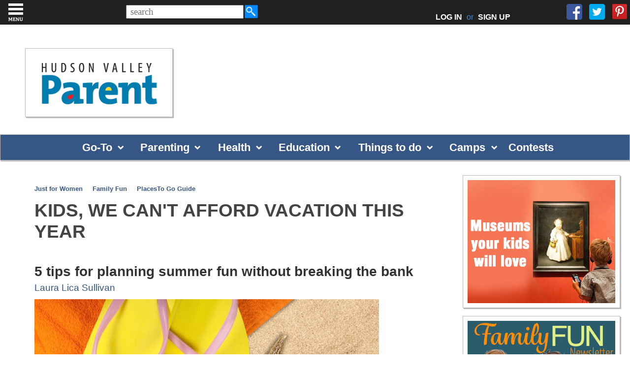

--- FILE ---
content_type: text/html; charset=utf-8
request_url: https://www.google.com/recaptcha/api2/anchor?ar=1&k=6LeQVwEAAAAAABAjpNrc7AX4chH3idVbONTPGiXE&co=aHR0cHM6Ly9odnBhcmVudC5jb206NDQz&hl=en&v=9TiwnJFHeuIw_s0wSd3fiKfN&size=normal&anchor-ms=20000&execute-ms=30000&cb=upi2omcgqak6
body_size: 49341
content:
<!DOCTYPE HTML><html dir="ltr" lang="en"><head><meta http-equiv="Content-Type" content="text/html; charset=UTF-8">
<meta http-equiv="X-UA-Compatible" content="IE=edge">
<title>reCAPTCHA</title>
<style type="text/css">
/* cyrillic-ext */
@font-face {
  font-family: 'Roboto';
  font-style: normal;
  font-weight: 400;
  font-stretch: 100%;
  src: url(//fonts.gstatic.com/s/roboto/v48/KFO7CnqEu92Fr1ME7kSn66aGLdTylUAMa3GUBHMdazTgWw.woff2) format('woff2');
  unicode-range: U+0460-052F, U+1C80-1C8A, U+20B4, U+2DE0-2DFF, U+A640-A69F, U+FE2E-FE2F;
}
/* cyrillic */
@font-face {
  font-family: 'Roboto';
  font-style: normal;
  font-weight: 400;
  font-stretch: 100%;
  src: url(//fonts.gstatic.com/s/roboto/v48/KFO7CnqEu92Fr1ME7kSn66aGLdTylUAMa3iUBHMdazTgWw.woff2) format('woff2');
  unicode-range: U+0301, U+0400-045F, U+0490-0491, U+04B0-04B1, U+2116;
}
/* greek-ext */
@font-face {
  font-family: 'Roboto';
  font-style: normal;
  font-weight: 400;
  font-stretch: 100%;
  src: url(//fonts.gstatic.com/s/roboto/v48/KFO7CnqEu92Fr1ME7kSn66aGLdTylUAMa3CUBHMdazTgWw.woff2) format('woff2');
  unicode-range: U+1F00-1FFF;
}
/* greek */
@font-face {
  font-family: 'Roboto';
  font-style: normal;
  font-weight: 400;
  font-stretch: 100%;
  src: url(//fonts.gstatic.com/s/roboto/v48/KFO7CnqEu92Fr1ME7kSn66aGLdTylUAMa3-UBHMdazTgWw.woff2) format('woff2');
  unicode-range: U+0370-0377, U+037A-037F, U+0384-038A, U+038C, U+038E-03A1, U+03A3-03FF;
}
/* math */
@font-face {
  font-family: 'Roboto';
  font-style: normal;
  font-weight: 400;
  font-stretch: 100%;
  src: url(//fonts.gstatic.com/s/roboto/v48/KFO7CnqEu92Fr1ME7kSn66aGLdTylUAMawCUBHMdazTgWw.woff2) format('woff2');
  unicode-range: U+0302-0303, U+0305, U+0307-0308, U+0310, U+0312, U+0315, U+031A, U+0326-0327, U+032C, U+032F-0330, U+0332-0333, U+0338, U+033A, U+0346, U+034D, U+0391-03A1, U+03A3-03A9, U+03B1-03C9, U+03D1, U+03D5-03D6, U+03F0-03F1, U+03F4-03F5, U+2016-2017, U+2034-2038, U+203C, U+2040, U+2043, U+2047, U+2050, U+2057, U+205F, U+2070-2071, U+2074-208E, U+2090-209C, U+20D0-20DC, U+20E1, U+20E5-20EF, U+2100-2112, U+2114-2115, U+2117-2121, U+2123-214F, U+2190, U+2192, U+2194-21AE, U+21B0-21E5, U+21F1-21F2, U+21F4-2211, U+2213-2214, U+2216-22FF, U+2308-230B, U+2310, U+2319, U+231C-2321, U+2336-237A, U+237C, U+2395, U+239B-23B7, U+23D0, U+23DC-23E1, U+2474-2475, U+25AF, U+25B3, U+25B7, U+25BD, U+25C1, U+25CA, U+25CC, U+25FB, U+266D-266F, U+27C0-27FF, U+2900-2AFF, U+2B0E-2B11, U+2B30-2B4C, U+2BFE, U+3030, U+FF5B, U+FF5D, U+1D400-1D7FF, U+1EE00-1EEFF;
}
/* symbols */
@font-face {
  font-family: 'Roboto';
  font-style: normal;
  font-weight: 400;
  font-stretch: 100%;
  src: url(//fonts.gstatic.com/s/roboto/v48/KFO7CnqEu92Fr1ME7kSn66aGLdTylUAMaxKUBHMdazTgWw.woff2) format('woff2');
  unicode-range: U+0001-000C, U+000E-001F, U+007F-009F, U+20DD-20E0, U+20E2-20E4, U+2150-218F, U+2190, U+2192, U+2194-2199, U+21AF, U+21E6-21F0, U+21F3, U+2218-2219, U+2299, U+22C4-22C6, U+2300-243F, U+2440-244A, U+2460-24FF, U+25A0-27BF, U+2800-28FF, U+2921-2922, U+2981, U+29BF, U+29EB, U+2B00-2BFF, U+4DC0-4DFF, U+FFF9-FFFB, U+10140-1018E, U+10190-1019C, U+101A0, U+101D0-101FD, U+102E0-102FB, U+10E60-10E7E, U+1D2C0-1D2D3, U+1D2E0-1D37F, U+1F000-1F0FF, U+1F100-1F1AD, U+1F1E6-1F1FF, U+1F30D-1F30F, U+1F315, U+1F31C, U+1F31E, U+1F320-1F32C, U+1F336, U+1F378, U+1F37D, U+1F382, U+1F393-1F39F, U+1F3A7-1F3A8, U+1F3AC-1F3AF, U+1F3C2, U+1F3C4-1F3C6, U+1F3CA-1F3CE, U+1F3D4-1F3E0, U+1F3ED, U+1F3F1-1F3F3, U+1F3F5-1F3F7, U+1F408, U+1F415, U+1F41F, U+1F426, U+1F43F, U+1F441-1F442, U+1F444, U+1F446-1F449, U+1F44C-1F44E, U+1F453, U+1F46A, U+1F47D, U+1F4A3, U+1F4B0, U+1F4B3, U+1F4B9, U+1F4BB, U+1F4BF, U+1F4C8-1F4CB, U+1F4D6, U+1F4DA, U+1F4DF, U+1F4E3-1F4E6, U+1F4EA-1F4ED, U+1F4F7, U+1F4F9-1F4FB, U+1F4FD-1F4FE, U+1F503, U+1F507-1F50B, U+1F50D, U+1F512-1F513, U+1F53E-1F54A, U+1F54F-1F5FA, U+1F610, U+1F650-1F67F, U+1F687, U+1F68D, U+1F691, U+1F694, U+1F698, U+1F6AD, U+1F6B2, U+1F6B9-1F6BA, U+1F6BC, U+1F6C6-1F6CF, U+1F6D3-1F6D7, U+1F6E0-1F6EA, U+1F6F0-1F6F3, U+1F6F7-1F6FC, U+1F700-1F7FF, U+1F800-1F80B, U+1F810-1F847, U+1F850-1F859, U+1F860-1F887, U+1F890-1F8AD, U+1F8B0-1F8BB, U+1F8C0-1F8C1, U+1F900-1F90B, U+1F93B, U+1F946, U+1F984, U+1F996, U+1F9E9, U+1FA00-1FA6F, U+1FA70-1FA7C, U+1FA80-1FA89, U+1FA8F-1FAC6, U+1FACE-1FADC, U+1FADF-1FAE9, U+1FAF0-1FAF8, U+1FB00-1FBFF;
}
/* vietnamese */
@font-face {
  font-family: 'Roboto';
  font-style: normal;
  font-weight: 400;
  font-stretch: 100%;
  src: url(//fonts.gstatic.com/s/roboto/v48/KFO7CnqEu92Fr1ME7kSn66aGLdTylUAMa3OUBHMdazTgWw.woff2) format('woff2');
  unicode-range: U+0102-0103, U+0110-0111, U+0128-0129, U+0168-0169, U+01A0-01A1, U+01AF-01B0, U+0300-0301, U+0303-0304, U+0308-0309, U+0323, U+0329, U+1EA0-1EF9, U+20AB;
}
/* latin-ext */
@font-face {
  font-family: 'Roboto';
  font-style: normal;
  font-weight: 400;
  font-stretch: 100%;
  src: url(//fonts.gstatic.com/s/roboto/v48/KFO7CnqEu92Fr1ME7kSn66aGLdTylUAMa3KUBHMdazTgWw.woff2) format('woff2');
  unicode-range: U+0100-02BA, U+02BD-02C5, U+02C7-02CC, U+02CE-02D7, U+02DD-02FF, U+0304, U+0308, U+0329, U+1D00-1DBF, U+1E00-1E9F, U+1EF2-1EFF, U+2020, U+20A0-20AB, U+20AD-20C0, U+2113, U+2C60-2C7F, U+A720-A7FF;
}
/* latin */
@font-face {
  font-family: 'Roboto';
  font-style: normal;
  font-weight: 400;
  font-stretch: 100%;
  src: url(//fonts.gstatic.com/s/roboto/v48/KFO7CnqEu92Fr1ME7kSn66aGLdTylUAMa3yUBHMdazQ.woff2) format('woff2');
  unicode-range: U+0000-00FF, U+0131, U+0152-0153, U+02BB-02BC, U+02C6, U+02DA, U+02DC, U+0304, U+0308, U+0329, U+2000-206F, U+20AC, U+2122, U+2191, U+2193, U+2212, U+2215, U+FEFF, U+FFFD;
}
/* cyrillic-ext */
@font-face {
  font-family: 'Roboto';
  font-style: normal;
  font-weight: 500;
  font-stretch: 100%;
  src: url(//fonts.gstatic.com/s/roboto/v48/KFO7CnqEu92Fr1ME7kSn66aGLdTylUAMa3GUBHMdazTgWw.woff2) format('woff2');
  unicode-range: U+0460-052F, U+1C80-1C8A, U+20B4, U+2DE0-2DFF, U+A640-A69F, U+FE2E-FE2F;
}
/* cyrillic */
@font-face {
  font-family: 'Roboto';
  font-style: normal;
  font-weight: 500;
  font-stretch: 100%;
  src: url(//fonts.gstatic.com/s/roboto/v48/KFO7CnqEu92Fr1ME7kSn66aGLdTylUAMa3iUBHMdazTgWw.woff2) format('woff2');
  unicode-range: U+0301, U+0400-045F, U+0490-0491, U+04B0-04B1, U+2116;
}
/* greek-ext */
@font-face {
  font-family: 'Roboto';
  font-style: normal;
  font-weight: 500;
  font-stretch: 100%;
  src: url(//fonts.gstatic.com/s/roboto/v48/KFO7CnqEu92Fr1ME7kSn66aGLdTylUAMa3CUBHMdazTgWw.woff2) format('woff2');
  unicode-range: U+1F00-1FFF;
}
/* greek */
@font-face {
  font-family: 'Roboto';
  font-style: normal;
  font-weight: 500;
  font-stretch: 100%;
  src: url(//fonts.gstatic.com/s/roboto/v48/KFO7CnqEu92Fr1ME7kSn66aGLdTylUAMa3-UBHMdazTgWw.woff2) format('woff2');
  unicode-range: U+0370-0377, U+037A-037F, U+0384-038A, U+038C, U+038E-03A1, U+03A3-03FF;
}
/* math */
@font-face {
  font-family: 'Roboto';
  font-style: normal;
  font-weight: 500;
  font-stretch: 100%;
  src: url(//fonts.gstatic.com/s/roboto/v48/KFO7CnqEu92Fr1ME7kSn66aGLdTylUAMawCUBHMdazTgWw.woff2) format('woff2');
  unicode-range: U+0302-0303, U+0305, U+0307-0308, U+0310, U+0312, U+0315, U+031A, U+0326-0327, U+032C, U+032F-0330, U+0332-0333, U+0338, U+033A, U+0346, U+034D, U+0391-03A1, U+03A3-03A9, U+03B1-03C9, U+03D1, U+03D5-03D6, U+03F0-03F1, U+03F4-03F5, U+2016-2017, U+2034-2038, U+203C, U+2040, U+2043, U+2047, U+2050, U+2057, U+205F, U+2070-2071, U+2074-208E, U+2090-209C, U+20D0-20DC, U+20E1, U+20E5-20EF, U+2100-2112, U+2114-2115, U+2117-2121, U+2123-214F, U+2190, U+2192, U+2194-21AE, U+21B0-21E5, U+21F1-21F2, U+21F4-2211, U+2213-2214, U+2216-22FF, U+2308-230B, U+2310, U+2319, U+231C-2321, U+2336-237A, U+237C, U+2395, U+239B-23B7, U+23D0, U+23DC-23E1, U+2474-2475, U+25AF, U+25B3, U+25B7, U+25BD, U+25C1, U+25CA, U+25CC, U+25FB, U+266D-266F, U+27C0-27FF, U+2900-2AFF, U+2B0E-2B11, U+2B30-2B4C, U+2BFE, U+3030, U+FF5B, U+FF5D, U+1D400-1D7FF, U+1EE00-1EEFF;
}
/* symbols */
@font-face {
  font-family: 'Roboto';
  font-style: normal;
  font-weight: 500;
  font-stretch: 100%;
  src: url(//fonts.gstatic.com/s/roboto/v48/KFO7CnqEu92Fr1ME7kSn66aGLdTylUAMaxKUBHMdazTgWw.woff2) format('woff2');
  unicode-range: U+0001-000C, U+000E-001F, U+007F-009F, U+20DD-20E0, U+20E2-20E4, U+2150-218F, U+2190, U+2192, U+2194-2199, U+21AF, U+21E6-21F0, U+21F3, U+2218-2219, U+2299, U+22C4-22C6, U+2300-243F, U+2440-244A, U+2460-24FF, U+25A0-27BF, U+2800-28FF, U+2921-2922, U+2981, U+29BF, U+29EB, U+2B00-2BFF, U+4DC0-4DFF, U+FFF9-FFFB, U+10140-1018E, U+10190-1019C, U+101A0, U+101D0-101FD, U+102E0-102FB, U+10E60-10E7E, U+1D2C0-1D2D3, U+1D2E0-1D37F, U+1F000-1F0FF, U+1F100-1F1AD, U+1F1E6-1F1FF, U+1F30D-1F30F, U+1F315, U+1F31C, U+1F31E, U+1F320-1F32C, U+1F336, U+1F378, U+1F37D, U+1F382, U+1F393-1F39F, U+1F3A7-1F3A8, U+1F3AC-1F3AF, U+1F3C2, U+1F3C4-1F3C6, U+1F3CA-1F3CE, U+1F3D4-1F3E0, U+1F3ED, U+1F3F1-1F3F3, U+1F3F5-1F3F7, U+1F408, U+1F415, U+1F41F, U+1F426, U+1F43F, U+1F441-1F442, U+1F444, U+1F446-1F449, U+1F44C-1F44E, U+1F453, U+1F46A, U+1F47D, U+1F4A3, U+1F4B0, U+1F4B3, U+1F4B9, U+1F4BB, U+1F4BF, U+1F4C8-1F4CB, U+1F4D6, U+1F4DA, U+1F4DF, U+1F4E3-1F4E6, U+1F4EA-1F4ED, U+1F4F7, U+1F4F9-1F4FB, U+1F4FD-1F4FE, U+1F503, U+1F507-1F50B, U+1F50D, U+1F512-1F513, U+1F53E-1F54A, U+1F54F-1F5FA, U+1F610, U+1F650-1F67F, U+1F687, U+1F68D, U+1F691, U+1F694, U+1F698, U+1F6AD, U+1F6B2, U+1F6B9-1F6BA, U+1F6BC, U+1F6C6-1F6CF, U+1F6D3-1F6D7, U+1F6E0-1F6EA, U+1F6F0-1F6F3, U+1F6F7-1F6FC, U+1F700-1F7FF, U+1F800-1F80B, U+1F810-1F847, U+1F850-1F859, U+1F860-1F887, U+1F890-1F8AD, U+1F8B0-1F8BB, U+1F8C0-1F8C1, U+1F900-1F90B, U+1F93B, U+1F946, U+1F984, U+1F996, U+1F9E9, U+1FA00-1FA6F, U+1FA70-1FA7C, U+1FA80-1FA89, U+1FA8F-1FAC6, U+1FACE-1FADC, U+1FADF-1FAE9, U+1FAF0-1FAF8, U+1FB00-1FBFF;
}
/* vietnamese */
@font-face {
  font-family: 'Roboto';
  font-style: normal;
  font-weight: 500;
  font-stretch: 100%;
  src: url(//fonts.gstatic.com/s/roboto/v48/KFO7CnqEu92Fr1ME7kSn66aGLdTylUAMa3OUBHMdazTgWw.woff2) format('woff2');
  unicode-range: U+0102-0103, U+0110-0111, U+0128-0129, U+0168-0169, U+01A0-01A1, U+01AF-01B0, U+0300-0301, U+0303-0304, U+0308-0309, U+0323, U+0329, U+1EA0-1EF9, U+20AB;
}
/* latin-ext */
@font-face {
  font-family: 'Roboto';
  font-style: normal;
  font-weight: 500;
  font-stretch: 100%;
  src: url(//fonts.gstatic.com/s/roboto/v48/KFO7CnqEu92Fr1ME7kSn66aGLdTylUAMa3KUBHMdazTgWw.woff2) format('woff2');
  unicode-range: U+0100-02BA, U+02BD-02C5, U+02C7-02CC, U+02CE-02D7, U+02DD-02FF, U+0304, U+0308, U+0329, U+1D00-1DBF, U+1E00-1E9F, U+1EF2-1EFF, U+2020, U+20A0-20AB, U+20AD-20C0, U+2113, U+2C60-2C7F, U+A720-A7FF;
}
/* latin */
@font-face {
  font-family: 'Roboto';
  font-style: normal;
  font-weight: 500;
  font-stretch: 100%;
  src: url(//fonts.gstatic.com/s/roboto/v48/KFO7CnqEu92Fr1ME7kSn66aGLdTylUAMa3yUBHMdazQ.woff2) format('woff2');
  unicode-range: U+0000-00FF, U+0131, U+0152-0153, U+02BB-02BC, U+02C6, U+02DA, U+02DC, U+0304, U+0308, U+0329, U+2000-206F, U+20AC, U+2122, U+2191, U+2193, U+2212, U+2215, U+FEFF, U+FFFD;
}
/* cyrillic-ext */
@font-face {
  font-family: 'Roboto';
  font-style: normal;
  font-weight: 900;
  font-stretch: 100%;
  src: url(//fonts.gstatic.com/s/roboto/v48/KFO7CnqEu92Fr1ME7kSn66aGLdTylUAMa3GUBHMdazTgWw.woff2) format('woff2');
  unicode-range: U+0460-052F, U+1C80-1C8A, U+20B4, U+2DE0-2DFF, U+A640-A69F, U+FE2E-FE2F;
}
/* cyrillic */
@font-face {
  font-family: 'Roboto';
  font-style: normal;
  font-weight: 900;
  font-stretch: 100%;
  src: url(//fonts.gstatic.com/s/roboto/v48/KFO7CnqEu92Fr1ME7kSn66aGLdTylUAMa3iUBHMdazTgWw.woff2) format('woff2');
  unicode-range: U+0301, U+0400-045F, U+0490-0491, U+04B0-04B1, U+2116;
}
/* greek-ext */
@font-face {
  font-family: 'Roboto';
  font-style: normal;
  font-weight: 900;
  font-stretch: 100%;
  src: url(//fonts.gstatic.com/s/roboto/v48/KFO7CnqEu92Fr1ME7kSn66aGLdTylUAMa3CUBHMdazTgWw.woff2) format('woff2');
  unicode-range: U+1F00-1FFF;
}
/* greek */
@font-face {
  font-family: 'Roboto';
  font-style: normal;
  font-weight: 900;
  font-stretch: 100%;
  src: url(//fonts.gstatic.com/s/roboto/v48/KFO7CnqEu92Fr1ME7kSn66aGLdTylUAMa3-UBHMdazTgWw.woff2) format('woff2');
  unicode-range: U+0370-0377, U+037A-037F, U+0384-038A, U+038C, U+038E-03A1, U+03A3-03FF;
}
/* math */
@font-face {
  font-family: 'Roboto';
  font-style: normal;
  font-weight: 900;
  font-stretch: 100%;
  src: url(//fonts.gstatic.com/s/roboto/v48/KFO7CnqEu92Fr1ME7kSn66aGLdTylUAMawCUBHMdazTgWw.woff2) format('woff2');
  unicode-range: U+0302-0303, U+0305, U+0307-0308, U+0310, U+0312, U+0315, U+031A, U+0326-0327, U+032C, U+032F-0330, U+0332-0333, U+0338, U+033A, U+0346, U+034D, U+0391-03A1, U+03A3-03A9, U+03B1-03C9, U+03D1, U+03D5-03D6, U+03F0-03F1, U+03F4-03F5, U+2016-2017, U+2034-2038, U+203C, U+2040, U+2043, U+2047, U+2050, U+2057, U+205F, U+2070-2071, U+2074-208E, U+2090-209C, U+20D0-20DC, U+20E1, U+20E5-20EF, U+2100-2112, U+2114-2115, U+2117-2121, U+2123-214F, U+2190, U+2192, U+2194-21AE, U+21B0-21E5, U+21F1-21F2, U+21F4-2211, U+2213-2214, U+2216-22FF, U+2308-230B, U+2310, U+2319, U+231C-2321, U+2336-237A, U+237C, U+2395, U+239B-23B7, U+23D0, U+23DC-23E1, U+2474-2475, U+25AF, U+25B3, U+25B7, U+25BD, U+25C1, U+25CA, U+25CC, U+25FB, U+266D-266F, U+27C0-27FF, U+2900-2AFF, U+2B0E-2B11, U+2B30-2B4C, U+2BFE, U+3030, U+FF5B, U+FF5D, U+1D400-1D7FF, U+1EE00-1EEFF;
}
/* symbols */
@font-face {
  font-family: 'Roboto';
  font-style: normal;
  font-weight: 900;
  font-stretch: 100%;
  src: url(//fonts.gstatic.com/s/roboto/v48/KFO7CnqEu92Fr1ME7kSn66aGLdTylUAMaxKUBHMdazTgWw.woff2) format('woff2');
  unicode-range: U+0001-000C, U+000E-001F, U+007F-009F, U+20DD-20E0, U+20E2-20E4, U+2150-218F, U+2190, U+2192, U+2194-2199, U+21AF, U+21E6-21F0, U+21F3, U+2218-2219, U+2299, U+22C4-22C6, U+2300-243F, U+2440-244A, U+2460-24FF, U+25A0-27BF, U+2800-28FF, U+2921-2922, U+2981, U+29BF, U+29EB, U+2B00-2BFF, U+4DC0-4DFF, U+FFF9-FFFB, U+10140-1018E, U+10190-1019C, U+101A0, U+101D0-101FD, U+102E0-102FB, U+10E60-10E7E, U+1D2C0-1D2D3, U+1D2E0-1D37F, U+1F000-1F0FF, U+1F100-1F1AD, U+1F1E6-1F1FF, U+1F30D-1F30F, U+1F315, U+1F31C, U+1F31E, U+1F320-1F32C, U+1F336, U+1F378, U+1F37D, U+1F382, U+1F393-1F39F, U+1F3A7-1F3A8, U+1F3AC-1F3AF, U+1F3C2, U+1F3C4-1F3C6, U+1F3CA-1F3CE, U+1F3D4-1F3E0, U+1F3ED, U+1F3F1-1F3F3, U+1F3F5-1F3F7, U+1F408, U+1F415, U+1F41F, U+1F426, U+1F43F, U+1F441-1F442, U+1F444, U+1F446-1F449, U+1F44C-1F44E, U+1F453, U+1F46A, U+1F47D, U+1F4A3, U+1F4B0, U+1F4B3, U+1F4B9, U+1F4BB, U+1F4BF, U+1F4C8-1F4CB, U+1F4D6, U+1F4DA, U+1F4DF, U+1F4E3-1F4E6, U+1F4EA-1F4ED, U+1F4F7, U+1F4F9-1F4FB, U+1F4FD-1F4FE, U+1F503, U+1F507-1F50B, U+1F50D, U+1F512-1F513, U+1F53E-1F54A, U+1F54F-1F5FA, U+1F610, U+1F650-1F67F, U+1F687, U+1F68D, U+1F691, U+1F694, U+1F698, U+1F6AD, U+1F6B2, U+1F6B9-1F6BA, U+1F6BC, U+1F6C6-1F6CF, U+1F6D3-1F6D7, U+1F6E0-1F6EA, U+1F6F0-1F6F3, U+1F6F7-1F6FC, U+1F700-1F7FF, U+1F800-1F80B, U+1F810-1F847, U+1F850-1F859, U+1F860-1F887, U+1F890-1F8AD, U+1F8B0-1F8BB, U+1F8C0-1F8C1, U+1F900-1F90B, U+1F93B, U+1F946, U+1F984, U+1F996, U+1F9E9, U+1FA00-1FA6F, U+1FA70-1FA7C, U+1FA80-1FA89, U+1FA8F-1FAC6, U+1FACE-1FADC, U+1FADF-1FAE9, U+1FAF0-1FAF8, U+1FB00-1FBFF;
}
/* vietnamese */
@font-face {
  font-family: 'Roboto';
  font-style: normal;
  font-weight: 900;
  font-stretch: 100%;
  src: url(//fonts.gstatic.com/s/roboto/v48/KFO7CnqEu92Fr1ME7kSn66aGLdTylUAMa3OUBHMdazTgWw.woff2) format('woff2');
  unicode-range: U+0102-0103, U+0110-0111, U+0128-0129, U+0168-0169, U+01A0-01A1, U+01AF-01B0, U+0300-0301, U+0303-0304, U+0308-0309, U+0323, U+0329, U+1EA0-1EF9, U+20AB;
}
/* latin-ext */
@font-face {
  font-family: 'Roboto';
  font-style: normal;
  font-weight: 900;
  font-stretch: 100%;
  src: url(//fonts.gstatic.com/s/roboto/v48/KFO7CnqEu92Fr1ME7kSn66aGLdTylUAMa3KUBHMdazTgWw.woff2) format('woff2');
  unicode-range: U+0100-02BA, U+02BD-02C5, U+02C7-02CC, U+02CE-02D7, U+02DD-02FF, U+0304, U+0308, U+0329, U+1D00-1DBF, U+1E00-1E9F, U+1EF2-1EFF, U+2020, U+20A0-20AB, U+20AD-20C0, U+2113, U+2C60-2C7F, U+A720-A7FF;
}
/* latin */
@font-face {
  font-family: 'Roboto';
  font-style: normal;
  font-weight: 900;
  font-stretch: 100%;
  src: url(//fonts.gstatic.com/s/roboto/v48/KFO7CnqEu92Fr1ME7kSn66aGLdTylUAMa3yUBHMdazQ.woff2) format('woff2');
  unicode-range: U+0000-00FF, U+0131, U+0152-0153, U+02BB-02BC, U+02C6, U+02DA, U+02DC, U+0304, U+0308, U+0329, U+2000-206F, U+20AC, U+2122, U+2191, U+2193, U+2212, U+2215, U+FEFF, U+FFFD;
}

</style>
<link rel="stylesheet" type="text/css" href="https://www.gstatic.com/recaptcha/releases/9TiwnJFHeuIw_s0wSd3fiKfN/styles__ltr.css">
<script nonce="7xr599cmg2MH3oJVkszKTQ" type="text/javascript">window['__recaptcha_api'] = 'https://www.google.com/recaptcha/api2/';</script>
<script type="text/javascript" src="https://www.gstatic.com/recaptcha/releases/9TiwnJFHeuIw_s0wSd3fiKfN/recaptcha__en.js" nonce="7xr599cmg2MH3oJVkszKTQ">
      
    </script></head>
<body><div id="rc-anchor-alert" class="rc-anchor-alert"></div>
<input type="hidden" id="recaptcha-token" value="[base64]">
<script type="text/javascript" nonce="7xr599cmg2MH3oJVkszKTQ">
      recaptcha.anchor.Main.init("[\x22ainput\x22,[\x22bgdata\x22,\x22\x22,\[base64]/[base64]/[base64]/KE4oMTI0LHYsdi5HKSxMWihsLHYpKTpOKDEyNCx2LGwpLFYpLHYpLFQpKSxGKDE3MSx2KX0scjc9ZnVuY3Rpb24obCl7cmV0dXJuIGx9LEM9ZnVuY3Rpb24obCxWLHYpe04odixsLFYpLFZbYWtdPTI3OTZ9LG49ZnVuY3Rpb24obCxWKXtWLlg9KChWLlg/[base64]/[base64]/[base64]/[base64]/[base64]/[base64]/[base64]/[base64]/[base64]/[base64]/[base64]\\u003d\x22,\[base64]\\u003d\\u003d\x22,\x22b04sasKhwqrDiXHDmjIxw4nCqG/Dg8OnTcKjwrN5wrvDjcKBwrowwrTCisKyw6tkw4hmwrfDhsOAw4/CkgbDhxrCusO4bTTCsMKDFMOgwo/CrEjDgcKjw6ZNf8KSw78JA8O9X8K7woYwLcKQw6PDt8OaRDjCk3HDoVYDwoEQW19KNRTDj23Co8O4IgtRw4EvwpNrw7vDrcKqw4kKOMKsw6p5wosjwqnCsTTDn23CvMKTw6vDr1/CuMOUwo7Cqw3CiMOzR8KzIR7ClQfCj0fDpMOzEERLwrbDp8Oqw6Z6VhNOwrTDtWfDkMKIeyTCtMO/w67CpsKUwr7CusK7wrsxwqXCvEvCoyPCvVDDj8KKKBrDsMKzGsO+f8O+C1lYw7bCjU3DvB0Rw4zCtsOowoVfCMKYPyBMKMKsw5UOwqnChsOZEMKZYRpfwqHDq23Di24oJBnDqMOYwp5Yw55Mwr/[base64]/[base64]/KcKXwoEdGcK+fjRKw5DCo8OHwo/DigAcY0tkdMKCwpzDqAhcw6MXXMOowrtgc8KVw6nDsWpywpkTwqBHwp4uwrPCul/CgMKdOhvCq0nDn8OBGE/CmMKuai7CnsOyd3Eiw4/CuEnDr8OOWMKhaw/CtMKww7HDrsKVwr/DgEQVVkJCTcKWLElZwoBJYsOIwpBhN3hDw5XCuREFNyB5w43DqsOvFsO0w6tWw5NGw6UhwrLDomB5KQp/OjtHAHfCqcOUbzMCKFLDvGDDqgvDnsObMndQNH0pe8KXworDkkZdBzQsw4LCncOKIsO5w7IgcsOrGXINN3HCmMK+BBTCsSdpbMKMw6fCk8KJAMKeCcOABR3DosOTwpnDhDHDgGR9RMKawo/[base64]/CulQXwr3ChsKsw47DsMKXCcOZK3k0ZEkbMwHCu8K8FVYLUcKzdAfCt8OJw6LCtVk9w5jDjcKqTSEGwqonM8KcYMKEeSnClcK0wr0oRWXDq8KUK8Kcw6hgwqLDoEvClhHDtDVOwrs/woDDjMK2wrQzIHvDtMKZwozDtDBqw6PCtMK3DcObw7rDvC7CkcOuwpzCksOmwrrDncOmw6jDgUfCjsKsw4NUQWFUwpbCgcKXw6TDqT0oIh7Cq35JXMKzLsO4w7jDiMKowrF/w7tTScO4aDLCsgvDnFDCicKjP8O3wrtPNcO4BsOKw6/CtcOCOsOxQMK0w5TCn1k6IMKkYxTClGrDsF7Cn1p3w5tQUwnDj8KgwqnCvsK7GMKPW8KlWcKnPcKIRXIEw7gtexE+w53Ci8KSJX/DjsO5AMOjwq51w6ZrY8KKwrDDjMK0eMKUNiXDusKtLzcQYW3CqX4Cw5Mzwp3DkMKwS8KvSMKZwr54wrIxBHhzMCPDicOYwrHDrcKIaEZoKsObNDckw79YJ3NHH8OBasOZACfCjAbCpgRKwpHCnEHDpQzCl2Bew7p/[base64]/CkMOfwr7DiS3CpnE5c8OGwqDCpcOYY8KAw71CwobDucKcw7RMwpdOwrdwEMOzw6x7dMOvw7IJw4NYPsO2w5dpw4XDjXhcwoLDv8Ozc2/[base64]/P3ZsRMOBegdiwqnDvMKhTTw9a31VI8KeZMOpWiXCuxk9ecK8OMO5Qnwlw4bDr8KTMsO4w6JPKXDDuWogaVzDrsOGwr/[base64]/CknBbw48vwpnDj0DDkXRWwqBbwqxZw5s2wp3DsQh+bcKqBMKsw7rCmcOtwrY+wp3Do8ODwrXDkkEvwrUUw6nDgzDCmkLCkV7CjmXDkMO3w43DmMKLTnN0wrZhwo/DgVfCgMKMwr7DiRdwPl3DhMOMWHAPLsKaYCw8wq3DiR3CqcKrOnXCjcOiCsKTw7jDjcOmw4XDtcKdwq7ChmRRwqQFJcOywpE5wr8kw5/CngvDs8ONaBbCqcOMVirDgMOPQ0F9D8OmUsKtwo/CkcOhw57Ds3s6Kn7DrMKCwr1AwrPDtkrCt8KWw4fDpcOrwrEYw53DpMKIaRzDiAp8Jz3CoAJmw5RDHnvDpinChcKbZBnDmMOXwo4FDSBBQcOwBcKWw4/DtcKBwrHDvGUISlDCoMOFOcOFwqpyeVrCrcKswq/[base64]/ClsOawqPCvsOiZ8O8woLDpWMKNXDCsnfDnztrPMKVwpzDmQLDsWJtD8K2woA+wqM1VzvCrQ0xfMKQwp/CjsOdw49fRsOFCMK8w5RUw508wqPDpsKRwosPYBDCosKqwrsAwp0AF8K4Y8Ovw7PDhVI9ZcKZWsKOw7LDi8KGTAxgw4vCnDrDjAPCqCd5MWYkNDjDj8OvOwsBwqXCjlzDlDnCpcOlwpzDtcKIWwnCvjPCgAVxRFjCp3zCvkXCkcK3NEzDnsKEwr/Cpk59w4gCw5/DkwzCs8K0MMOQw7LDrcOiwqDClAtAw6XDoCFNw7XCqcOCwqTDgFlwwpPCoHXCv8KXdMK9w5vCkFIHwrpZJWHChcKiwqEBwrVKWXB2wqrDihgiw7pyw5PDsAwCFC1LwqEywpbCln04w5F1w5rDthLDucKHFMOqw6/CjsKSWMOYw54QX8KOwooUwrY4wqnDi8OcHF40wqzCkcOTwps9w4DCiifDuMKdOgzDhxNvwpPChsK4w7BMwplqPsKFfTgmOSxhO8KEXsKnwpNmcj/ClMOaXFPDrMOrwobDmcKRw58vTMKuBcO9LsOOMWhlw4F2Iz3DvMOPw50dwoRGQR5vw77CpBDCmcKYw4gywrAqVMKZGMKJwqwbw446wozDnhTDnsKUDiFEw43DoxbCnVzCsV/DmkrDiRHCv8OTw7VZbMOVfn9NLsKjUcKHLA1bPB/CoCzDqsOww7/CsilNwo82UCAbw4sXwoBSwovCrFnCun1sw7YGZU/ClcKEw4nCgMOkAFpDe8KoHXkEwr5oasONYcOYVsKdwp9aw63DusKFw7B9w69yRcKXwpbDoHrDrzZpw7XCnMO9E8Kcwo9VJHDCoB/Ci8KRPMOsCMK9P0XCn3U4DcKJwrPCu8OMwrJQw7bCtMKaOcOKMFk8GcKGNwttYGbCksOCw5wqwrTCqwrDt8KHaMO0w4QcXsKVwpXCpcK0fQLDtG3CrMKYbcOiw4PCggLCuTAmAsOJI8KZworCtiXDksOJw5rCgsKhwp9VJHzCrsOuJEMcesKZwq0bw5I8wo/CmQ5dwoclwonCpyc3VmcEKlbCu8OHWcKVey4Nw5IsTcOYwok4bMKowr1zw4TCnGBGY8KZEVRYG8OCRkbCoFzCvcK8RCLDlj4PwpFMeBk0w5XDoA3CtF52NEgaw5PCjDcCwpVWwo1dw5R1JcK0w43Ct3TDrsO+w5LDs8Ktw7RJLsO/wpUFw6UywqMGfMOGDcOYw6PDgMKZw7vCmHnCsMOAwoDDr8Kgw7EBYU4qw6jCiWjDi8Ocd2ZDOsO7cxVawr7DlcO2w5rDmRpbwocYw49uwoPCusKzB04Kw7nDhcOpQMKDw4xcPwvCo8O2DXUTw6pPW8KwwrjDnQ3CjUrCkMOJEVLCs8OOw6jDpcKge2/[base64]/Dry3DqEzCo0E9eBcbQcKvPhbCvE3CiXPDvsK3w4XDiMOnMMKDwpwoMsOgGMKEwo/CmEjDmRYFFsOewr48IHxWZE4SJsOZYmvDrMKLw7cSw4FLwphyOTPDowHCisOBw7zCt1lUw6HDjF13w63DnRjDlyILHR7DoMKuw4LCvcKgwqBUw73DuTDCiMKgw5LCiWTCpDnDucO0aD9GNMOpwpB/[base64]/CtsOYO8Obw4t6bwfCoGzCrMK5SxsZwoIlMcOxKhvCtcKdcgFdw6bDm8KeOkVMaMKXwpxbahFsD8OjQW7CmwjDigpkBnbDpAJ/[base64]/CuMK2w7lLQsOWwr1CP8OzXDnClitFwpx1UnLDpyHClVvCv8OyNMObVXDDosK/wqnDkE5ew53CksOAwoHDosO4QsOyA3x7LsKOw6ZIBArCu3/DlXrDlMOgTX9kwpJuWBN4UcKEwo/Cq8O+SULCkAoDXSxRfm/[base64]/woHDh8KtUMO2Y0AyD8OvwpXDnhbDrcOISMKKw59/[base64]/SUAbwqjCpwrCjcOvODvDvsKjLFFxw4FzwpYZwrQgw45sXMOOMkDDi8KzNMOfMWNOw4zDkxXCrcK+w4ldw5JYT8OXw6Ezw7gUwoTCpsOuwq8wTU5Vw7zDncK2fcKUZVPDjRpiwofCrsO2w4U2Cl9Xw5jDpcOwcU1xwq7DvMKCRsO3w7vCj1pLdQHCn8OQccKUw6/[base64]/DosKBPk7Ds0VgdMOiP8OBbMO8wp8mw6ctw6ADw6NjHQBdNzjDqXZUwp3CuMK8fCLCiBvDrsOFwoJ9w4HDmFDDgsOaNcKcMD9ZBMOTacO3KSPDlXnDrXFOVsOdw6TCksKEw4nDug/Cr8Kmw6PCoGHDqjJNw7U6w7c6woN2w6zDicO4w43CkcOnwps/eBEFB17CkMOHwoQFDcKLZCEnwqI6w7XDlsKwwow4wpEHw6rCkcOnwoLCqcOpw6cdKl/DikDClR0Ww5RYw7lEw5TCn0AZwrIPesKhUsOCwrnCnApKA8K/PsOvwoNdw6NWw6Yyw4rDvHkcwooyADZZdMOaSsO+w57Dmlg3BcOzJDZ+HEhrEBEXw6jChMKbw5dcwrRAbBZMZcO0w7U2w6hdwoLDpAFBw6LDtEZEwr7Dhz4ZNFIFdgwpRzpHwqIAW8K1HMKnTzrDimfCs8Kyw7IuYDvDuX5FwrLDucKvwqbCpcORw4TDicO/wqgiw4nClmvCrsK4VMKYwrJtw5UCw4BQX8KCFBXDuhN8wpjCr8OiUkbCpANKwpsDGMOkw6/CkF3CnMKERSzDn8KQYVXDu8OpBivChhDDh2I6Q8KAw6c8w43DojTCscKfw6bDocOCScOuwrV1wr/CtMOiwqB0w4DCrcKVRcOOw4cQesKzIxt+w63DhcK7wq0PT2LCvx/DtCcEI3xxw7XCvMK/wrHCssOuDMKUw77DlUodC8Kjwq19woHCjsKoBRbCmcKSw7zCqwgDwq3CqmN1wo0VecKjw7oBOsOPaMK6csOVLsOgw4DDjT/[base64]/Dk8O/FDTCtDvDk8KlFMOmdsO6wq7DmcKLCsOGworCgcKAw63CgAXDr8OIEWF3S1TCiUJ4woZAwrEuwo3CkEheCMKhY8KuC8OOwostWsKxwrnCpsKiHhjDucKBw48WMsKce0lbw5NtD8OaQA0TTmkWw5s7WRNAV8OHZcOAZcOcwovDlsOZw7Y/w4AdMcONwqxjVVITw4TDnlkGRsO8ZkEkwoTDlcKww6Z7w7rCiMKCfMOaw5rCuxTDlsOfd8OVw53Dtx/DqEvCicKYwrUdwoDClyDCg8O8DcKzImTCl8KALcK6dMOQw5tRw5xUw58+Z1zCjUTCrgLCtMOcUlkwUHrChntzwp8YTDzCp8KDTAoyDcKSw580wqjCqEDDs8Knw4Z7w4HDvsOCwpV+L8O0wo1kw7PDtsO+bn/CiDXDisOmwpJoUlbCvcOIEzXDscOCY8K4ZBZod8KRwo3DrMOvKFLDlsKGwpgqW2DDo8OrMBvCn8K/Tx7DpMKawo9Jw4XDiU/Dty90w50FPcO0wo96w6laBMO/WHUncF1qU8O+akoHasOMwp8DdB3DulnCnykMTS4yw5fCsMKqZ8Obw6QkOMKMwq00WyrCj1TCkHVewqtpw7DDqhnDnsK6wrrDnl/Cp07ClCobOMOIecKBwopgZXLDo8KyFMKowofCtD8Tw4/DkMKvJ3Zxw4EQCsKgw7Vvwo3DiSTDsSrDmkjDhFkMw4cZfCTCtXTCnsKHw6lVKhDDrcOjNRMgwrDChsKAwpnDiEtqV8K6w7dKw4YxYMKVLsKMGsKxwpAOacOlEMKKXcOZwofCisKVWCgMciZsLwsmwoBmwqrChcKtZMOFUgTDiMKIQxg+W8KDOcO/w5vDrMK0QwY4w4PCjgHDo0vCicO/worDlT1Hw40BIT/Dn0bDp8KOwrhbfi8ABjfDhh3CjSDCgcKPTsKjw43ClhUZw4PCgsKZEcOPHsKwwpQdNMOXAjgeHMOkw4FFFwA6WMORw50LHHltwqDDo2ccwpnCqcKSOMKIUHrDnCE2Xz/ClRVjJMKyS8OlccK9w6nDiMKBcC49UMOyTWrDvsOCwppnbAkqYMOoSAJkw6/DicKOAMKGWsK8w4vCsMO7KsKbQsKdw4rCpcO+wq8Xw5DCpHYNaABHX8KtUMKiW2DDjcO8w69UAyEww7XChcKic8KPE2zCvsOPbH5Wwr89UsKlD8KBwpsjw7YTLcOlw49vwpMZwoXDksOsPBULGMOVQRHCp3PCrcO2wpYEwpsuwpQ9w7LDgcOOw4PCulPDqE/Dn8OMaMK1NjN6b0vDpRbDhcK3MX1cTDpPK2zCl2h8WHFRw5LCp8KbfcKjJjcGw5HDi3vDgS/CvMOLw6XDlTwWZsOMwp8PUsKPawvCiAHDtcKnw7tfwrXDlGTCv8KWRFIyw5DDjsO8ScOjMcOMwr7CiGLCmW4TUWLCv8ODwr7Dp8KONmnDlcODwrfCl15DHEPDrcORNcK8fm/DocOYX8OHKGPCl8OYLcKJPBXDp8KDbMO/w5w2wqpewpXCqcO0OsOnw7oOw69+YWfCj8O3UMKjwq/[base64]/CqMKoVcKTw5hFXX4PD3hzwod6aQrDrsKyOMO0UMKuZsK2wpzDj8OHUHhOEgXChsOCEnnCokbCnCwIwqMYHsOtwoNxw7zCmWxzw4fDm8KIwodwH8Kuw5rCrVHDgMO+w6NKIXcQwrrCm8K5wpjCrCB0UXtLak/[base64]/MFfCk08/wqPDmSLCoU3CscK6wrsBwqvCpUjCuQtdG8OLw7bCnsOyIQ7CiMOBwoYTw5bCgGTCrMOyScOewpvDtMKZwp0hPMOLeMOXw7fDrCXCqcOmwoPCu07DmD0XfsOlGsKvWMKxw7UDwq/[base64]/w7bDnVHCvsKbwq4dworDiGPCl05twoknw6zDlAgGwphhw5PCuVPClQtNKDEccX9xw5TCg8OIKMKGfCQ/QMO4woHCpMOXw67CscOEw5IuPj/DtjEdw74TScOdwpTDvELDn8Kcw7wOw5XCvMKCUzfCgMKEw6DDj1wgKUvChMOXwr1/NmBCb8OUw6HCkcOPJkkzwr/DrMOKw6jCrcKYw50aLsOOS8Oww7Ypw7TDmkJwbiRzKMOqRWTCt8KLdHxCwrPCsMKawoFAIw/CiQvCgMOgF8OkQi/CqjpCw64VF2zDrsOXf8KdARxYZ8KfGnRSwrApw4LCnMOfERHCpHdiw5PDrMOLwrUKwrfDq8KEwpbDsF/DtwJIwq7Cg8OBwroCC0Vbw6Y/wp0cw6zDpXl9dnnCuQrDkStoCl85NsOCGH4XwoZCSStFHT/[base64]/DuwPDnMOreGbCosOOw63CpgzCkWLDg8KoNcKZWcOUQ8K0wqYVwolVN2vCvsOFXsOQTyhJTcKKf8KYw4jChcKww4VRPj/[base64]/Cr8KKQk/DisOaeRdVZsOxwqMCNlrDvEvCiWXDrMK/JCDCncOMw7d+UiYcF2vDhgPCmcOMMzNJw5R/KDbDr8KXw41Yw60WVMKpw6xXwr3Ct8Oqw6wQCkMnfUnDkMKbHU7CucK8w7XDucOEw4Azf8Ode3YBeyXDrsKNwpVyMn7Cm8KxwotfOhJgwowQD2XDpRPChBMCw4jDgnHCocK0NsKKw5cVw6ESWCIrXTNlw4XDiAkew5vClV/CoXBnGAXCp8ONMnDCiMOkG8OkwrAOwq/Cp0Vbwp80w7dQw5LCqMO5UTzCrMKHw6zChzPDksKOwojDhcOvDsOSw5zCsWofDMOmw658FlYHwqvDhRvDhXQeNEfDlzXDp0UDEsOrNEUkwowbw65LwpzCgBvDtBPCm8OaRXBlQcOKcz/[base64]/Cm8Orw5jCl3F7w4IeCQvCr3BGw4zDo8KUGsOeTwgfJ1nCkAvCtMK6wqXDrsOPwrHDucOVwoc+w5PDocOmBzNhw48LwrfDpELDssORwpV0ZMOYwrc9VcK0w6VlwrALJETDnsKCG8OxTcO2wpHDjsO+woJYfXkew4zDoVlGTyXCtMOEPTdNw5DDhsKywoI/[base64]/[base64]/fMOHFTbDlsK1w68NdMKKPSBDHMOIw7hewpoJccOGLMOVwoZ4wr0Xw4DDtMOSVzfDgMOGwpMWJRTDtcO8EMOSO0jCo03CncKkdmhgX8KuDMOFXy8QW8KIFMOqZcKlIsORBRQ8HUQ3GMOYAQMKVRbDuG5Fw59eSyVsWsOVYV/ColVgw79twqZidnRZw7nCn8KpeFd3wpB3wo9vw47DoQTDok3Cq8K7cB7Cv0PCqsOnBsO9w45VW8KRB0DCh8Kew6XCgVzDlmTCtEEIwqnDiHXCs8OLPMOeXh46BC3CtcKVwoF9w7R4w6F5w5zDpMKLV8KtdsKzwrp/ewZ7VsO4EywZwqwfWlYXwqIuwq1wazYfDzdgwrvDvyDDvHfDocKdw6gww5rDhB3Du8O6V1nCp1pNwp7CrSNDQ3fDmCtBwr/CpUY4wpnDpsO5w6HDvyDCvCrCgCdHPSZrw5/CoxVAwpnDhMK6w5nDvRtww7wcTlLDkDZaw6nCqsOkFCHDjMO2ehfDnADCosKswqfCp8OqwqTCosOOXl/[base64]/DtSc/JEg/ISUow5dZw4bCrS7CnsK1Xk91ZinDicKcw4YYw6FfZyTCrsOcwo3DvcOnwq7CjXXDicKOw4h8wpbCu8KKw5pFUgbCm8KyMcKTJcK9EsKIKcKTKMKIbg13WzbCtkDCpMOPRF7Ct8KEw5XDh8Oyw5TCikDClQZKwrrChwIXAx/[base64]/wrxlw6t0PUQCIgnChMKERMK4w4/CscKdw75RwqspC8OLF2TCmcK0w4HCp8KdwrUbLcK+XjbClcKJw4PDpHVdAsKQNgjDo3bCvcOqC2Q5w7hPEsOwwrfDnHx2LClAwrvCqyHDicKhw5TCvwTCv8OGCzvDtiY5w7RYw6rCjk/[base64]/Cq8O8wqs8wrjDqXvCqD3Cv8OSBMKqTz9IATcCw6rDgk8Tw4PDisOXwo/DpT0WC03Cu8KkA8KUwodoY0g/UMKkMsOFLSdBdivCoMK9YwNlwpRAw6wGX8K9wo/[base64]/dsOlNMKJEMOwAWrClnfClDTClsO9FSLCjMOvU1DDs8OqNMKNf8KUHMOhw4LDgjvDlcOnwokWTcK7dcOCAhoPe8OWw4DCtsKlw6dHwoPDqArCg8OHPTDChcKXf3tAwoLDgsOCwo4EwprCgBrCk8OLwqVgwrPCqsOmH8KIw5AjVkIQB1HDjMK0I8KgwpvCklLDq8Kkwo/CvMKBwrbDpzcOLj/DliLCu3FCKjNCwrAPdMKCU31Qw5zDoj3CtlHCi8KVLcKcwpgedcOxwoPCpGbDjyYuw7DCuMKzXlMOwp7Chh5vQcKGI1rDpcOdE8OgwoUJwokpwpg3w6zDrxrCqcKnw7Y6w7rCksKzw4V6QDXCvgjCk8Oaw7gUwqvDuH/Ck8OVw5PDpgxbAsK3wo4gwq8fw4pGPgDDq0kodRnCrMKEwq7Cuj5uwp4uw6w7woPCjsOxVcK9HHXCgcOtwqnCjsKsPcKIMF7DuCR4O8KME1wdwp3CiFzDusORwrVjCz87w4oPw5/Cn8Odwr7DrMO2w50BG8Ozw6BpwojDrMOKMsKnwoIBTUzCpBLCr8OXwp/DoChSwr1ITcOuwrfClcO0UMOOw5xfw7fCgmc4IxwHJWYVIQTCvsKNwqpMcV7DvsOTEgfCmnRtwoLDiMKawrPDjMKyXARnBg54G1ELTgnDjMKBEzRXw5bDlE/[base64]/dsKEeUjCqTR9fFXDnsKcwqhEUMKKRsK3w4cBZMK+w5VJFCw3woTCisKgImHChcOLwonDqMKeaQdtw7hvIxVDOSTDt3JdenUHwqrDu1QtU2tSTcKHwoLDv8KdwpbDuntnSRbCj8KNF8KXFcOewonCmzkOw5gQdF7DmFE/wpXDmxkYw6bDoC/Cs8OjYsKXw5gPw75owpkawqlewp1Hw4zCuTAaF8OodMO1DSnCmWzDkzYiWjIvwoU8w7xNw414wr5Rw4bCs8KUC8K4wr/DrT9Tw6VpwprCnj92wqREw7HCqMOaHRDCvCdOOsKDwoVmw4pPwrnChFvDscKFw5ATPFpTwrYsw4t4wqEwLF0tw5/DisOQDMOWw4zDqHM3wp1nXQ5Xw4bCj8K5w6dMw73ChDIHw4vDhFtVZ8OwYcOww5fCk3RBwoTDkxAfKFLCtDxQw64hw5LCtwhrwqZuESnCssO+wqTCgFnCkcKcwoooEMKOKsOmNBsPwq/CuibCo8OvQGESZS49RSzCnh8lQ1IEw7w6WRoRf8KQwqt1wo3CgcOiw6XDisOVIA80wpTDgMOyHV5iw4/DnFI3QsKPHFhJSynDh8KMw7vCkMOEVcO3NGYpwpZEDiPCgsOuUW/CjsKnPMO1dTPClsK2cU4aEMOaPWDDp8OyOcKIwrbCt39YwojCshk8JcOHYcO4UQZwwpfDiQEAw78sKksqEnpRS8KySxkJw64+wqrCpBV4NBPClSTDkcKLU0JVw5dPwpEhKsK2IhNlw4/DlMOHw4IIw5nCiUzDmsOFfhwjD2k2w5BkBcKZw6PDlQYZw5vCpDxXdzzDmsO3w5fCo8Orw5stwq7DhgkLwobCpcOyGcKhwpk2wrPDgy7DhMO1OThfH8KEwoEwZn4Hw4IgFkwCPsOzHcKvw73CgcOxFjQaISsdPsKRwoduwqZ4OB/[base64]/CmcOtWcKbJnpOwos/wpptJsOIRMOUw5vCkMKZw6/[base64]/ZcOtbsKSwpQdwo9WCsOTwpZUdcKmwqx1w4vDgh3CoHx/[base64]/DtknCuHXClGXCgUvDicOHw5ozw7IIw6YyMTPCmjzCmAvDkcOjTwgWWMO1WUEcQlLDvmVsHC/CkiF3A8Oxw5xJBTQnShvDlMKgMUpUwqHDrTbDusK3w48SDm/DgMOXOFDDnjkFT8KVYXc4w6/Dm3HDuMKYwpBQw7wxM8O7bVLCnMKewqNncXPDgsK4aCbDrcKaAcK0wpbCmDp6wpbCrGocw5wgJsKwAFLClBPDmQ3CrcORPMOCwo8ObcOpDMKYKMOoIcKtQHrCgGZvXsO8P8K/[base64]/Cmk7Dq8OWYcKJUU8oFcK/wqEwwoLClDhuF1wXXStpwq7CumUow6NuwrRvGRnDq8O7wq/DtQ40a8OtCsO+wqNvH05hwqwKNcKmU8KLS04QIQfDuMKNwrfCt8KMIMOyw4nCrXUQwq/Cs8KKQMKVwpBuw5rDihkHw4LCgMOzTcKkKsKawq3CksOfPcO3w7Rpwr7DssKUMBQIwr/ClFpsw558b3ZfwpTDhzLCoGbDusOIZy7ChMOfMmc5fTkCwqAZNjI9dsObQnh/Hw86BDZGO8ODdsOfKMKZLMKewrwwXMOqJsO1fW3DpMOzIRLCtx/DgsOsd8ONFU8LTMKqQFHCisKVfMOYwoVsSsOEN3XCjCBqZcKkwpfCrVjDk8O/VSZAWErCnjcMwo4XdcKEwrXDumgvw4MpwrXDiCjCjHrCnxHDpsObwot1KcKFA8Ogw7twwoTCvArDlsKSwobDhcOmAsKKAsO9PTJowoXCtD/CmyzDg0Nmw7V0w6DCt8Ohw55HG8KLDsKIw6/DmsK1JcKNwpjCjAbCs1vDumLCnBFtwoJuU8Kbwq5+YX0CwoPDhGAxdR7DiSTChsOMcx4ow7nCi3jDqWJtwpdTwrDCksOEwqN9fsK/AMKic8OAw6oPwpDChxE6fsKsPcKIw43DhcKgwpPDrcOteMK2w4TDnsKQw4HCicOowrs1wrgjVQsZYMKgw7fDncOgBElbF1obw48mXhnCi8OZeMO4woDCnMO1w43DrcOnOsOJMFXDiMK5G8OJZhLDpMKPwrRUwpfDm8Okw6/DgRfCrnXDkMKSdDvDiFvDkGh7wojCt8Oww6M3wrjCm8KNEsK3wqzClcKfw6xvdMKuwp/DuhrDgF3DqinDgBbDucOvT8K7wpvDg8OZwqvDrcOew57Dm2vCjMOiGMO7KTPCksOtJ8Kiw4kHAUBNLMOwRcKvRAwHcUjDg8Kfwq/ChsO1woJwwp8MJyzDtXnDmFbDjcOywojDrXs8w5VWeGAfw7zDqjTDkCFZBHDDqkFVw5TDvV/CjcK/w6jDhjPCm8Kow4k/[base64]/CjGxiwp3CkcOoawHCv0fDhcKxV8OeT2LDpsOHMT4qQm4lUEtDwpDCoiTDnzd7w5zDsSTCgWohJsK2woTDsn/[base64]/[base64]/GjnDq3/DiW3Cq0bDi1NpeEfDt8KRw5TDjcKrw4LCqXNeFXrDlXEgdMKAw7/DssKewoLDu1rDmhomC1IQdi59B1zCnVbCh8Odw4TCkcK9CcOJwpbDnsOaelDCimLDllLDssOWPMOawpHDqsK6w6bCuMKxHjBowqRSwoDDhXxRwoLCkcOpw6Ypw6dvwr3CqsKEeCbDknfDv8OawqQzw6EOO8KDw7DCuXTDmcOqw5bDjsO8RjrDssOpw7HDlg/CisKyUi7CoE8Aw6vChsOgwpslMsKkw67Cq0hpw61nw5/[base64]/[base64]/ChcKGwobCt8KlZWdSL8KPwo8bwp48eDTCvFbCp8OHwo/[base64]/PcOQwpbDnSJ3D07CmRgZQMK3ZMKKXcKFU3rDugl2woHCgcO6CGrCjHMQXMO/ecK7wos8EljDvlYXwqfCn2gHwrrCii9ES8OkdsK/PGHCt8Krwr/[base64]/[base64]/[base64]/[base64]/CmMOgwrHDm8KzY8Knb3lRw7klwpkmwq3Dt8OWwocDJVbCvMKqw48if3xzwrB7LcK7Z1XCjwd4DEp2w6I1c8O3YsOMw6MEw4sCDsK0QnM0wqJNw5PDmcK8SDZmw5DCmsO2wr/DucOdZlHDhnBsw4/[base64]/YMOHwrgfwqt+EgHClCB/O8KGVWHCnSvDgsOowrgGccKyVMOlwr1Kw490w6zDnW9Aw40mwrduF8OlKWgew4/[base64]/CuBHDtShsO8KaFsO6dBBRwpNZwqtOwqDDu8O8KWDCtHl5FsOLMBDDlAIgX8OfwpvCrsOcwp3Dg8KCKB7DhcK/wpVbw6zDgXjDum4Kwp3Dkn0Qw7HCmMO7dMK9wpLDucKHDDdiw4jCrWYEHMKawrsdRMOgw7MQQH9uLMOuX8KyVkjDhQFTwp97w6nDgcK7wpQQY8Oew4/Co8OswpzDpy3Dt0tQw4jCjcOBwpLCm8OQUsOjw5stCXZBU8OXw6LCvCkcOg3ChMKgZ3hJwoLDhjxkwqBvZ8K+HcKJS8KYZU4OLMODw6bCu1Afw7MWLMKPwpkXb37CqMO5wq7Cg8OpTcOhdn/Drytrwr0cw5BjKAzCjcKDC8Ocw4cGPMOoUkrCqsOhwoDDkAY/wr0pVsKPwrIdbsKycE9aw6AuwpbCjcOXw4B/woArw5AedHLCnsKxwprCh8OEwqUsJsO8w5rDjGsrwrvDssO1wrDDtHsRB8KuwrUPKRVTU8Osw7DDnsKTwqpkYwRNw6Y/w6DCjAfCoj9wTsOsw7fDpjXCo8KJacOYSMOfwqhgwpVPHB8Aw7LCplHCt8OFFsO7w5Z/w4d7NsKRwrtmwpXCiQNiGAs8TkNuw7ZSQMKdw5htw4bDgMO1w5sWw57CpHfCicKbwozDkDTDincyw7UwCXDDr19yw7bDqEPCpzzCuMObwonCs8K5JsKhwo91wrUjcUhVQ3xEw4hBw57DlEDDhsK7wobCocKzwq/DmMKHRkxdDjoVK0RaXU3Dn8Kpwq0Pw5htEsKSScOvw5fCnMOQHsOjwprCr3EMMMKbUn/ChAQSw7PDqxrCvngASMO6w7Uuw7XCrGN7MAPDpsKzw5ZfIMKXw6XDs8OpBsO8wpwoIBPCv2rCgxJww6TCo14OccKwBzrDmTJLw55jecKuYsKxNMKOeEMvwrYSwoVcwrYvw7hJwoLDixF4KG8/eMO4w5VEBMKjwpjCgsO9TsKmw7jDrSNfIcK8M8Kja1/[base64]/[base64]/Cr0ROFMKcaUVoQ8KPwrwgwoVwMh3CiBpwwrlsw6/CscONw78iL8OmwpnCpcOJcG/[base64]/Cv8K3wqTDqTc9w5XDnXbCnlzCvD9vIMOKwofCvnpRwqXCpjRcwrDCl03CssKmG0g6wqzCp8Klw4/DtEfCqcOHNsKNdyYnLzh4acOBwqHDlAcFayHDmMOow4TDhMOxbcKnw6x+bGLChsOcRnISwrbCvcKmw6dPw4law6HClsOqDHodKMKWHsOXw5/DpcOPR8KcwpIrI8OCw53DlgoEKsKjZcOHXsOxCsKDBxLDg8OrOGM/MTdYwpFzRy9FfMKBwpV8eBdIw7gVw6XDulzDq0x1wrhncDzCs8KYwocKPcOywr8+wqjCvHvChxAhC1XCpsKpCsOwNWbDs0HDigcywrXCt0ppbcK8wr5mThDDpsOzwqPDucOVw7LCtsOSecOFHsKcdsO+dsOuwqleKsKOWStCwp/DsGnDkMK5W8OTw5AaRsO1Z8OFw41aw68QwoPCmsKPATPCuDPCkQJVwrHCrm7DrcOde8OJw6giTsKOWnVnw7VPScOCU2MoW2EYwpbDtcO+wrrDvzoCBMKawpJBYlPDsz9OQ8O7LsKow5VqwrpYw6NgwqzDrMKZJMKqVMKZwqDCvULDilQHwr/[base64]/wqXDhMOQEcKRwpjCtsKsc8K2YcOqeh/Cq8OzPAbCpcKRHF9pw5YZSyg9wrRAwpY1IsOqwpFKw4jCi8KKwrk7D33Cj1h1DGPDuULDv8K4w43DmsOvPcOhwqjDmGdMw4EQTsKCw5VQfn/Co8KGS8KlwqwqwohbRGkIOMOjw5zDqMOyQMKCCcOPw6/CpxwQw4zCssOkO8KIGgnDnnZRwpPDt8KkwrLDlsKgw6Z5VsOZw4AzEsKVO3gGwoTDgSoOQnQGGibDghPDsx9tIWfCscO6w5xefsKqLURIw5I3BcOLwodDw7bCnAUJYsOIwrl8a8K6wr8mZGJjwpsbwoMCwoXDnsKmw5bCiS9/w5Ayw4XDhxtqE8ObwposfcK1PkDCnTHDqEI3VMKcTmzClVFIO8K2fsOfw7LCqBrDhUsGwrs5wqpQw7U1w77Dj8Olw6rDkMK+YSrDli40RW1RDj8EwpFdwp4owpZHw6UkJA7CtDDDgcKswqM/w4t+w5XCtxUBwozChRjDi8KIw6rCvU3CozXCjMOeIxNsAcOvw4pYwpjCu8OkwpERwrRawpQwAsOFwqTDtMKoOV/[base64]/ChBnCq8OmXlpAQmMow53Ci8O2w67CrcKfw4MXfARxfVsRw5nCu2vDtwXCusOCwojChcKFUV7DpEfCoMKbw4rDkcKGwrw0MzrDlSczHWPCt8OPOjjChg3CgsKCwpbClGstbhtpw7jCskLCmBFRFlV8w6rDtxRvZwNkDMOdVcODHzbDocKFSMOFw5koZkJOwp/CicOiAcKCKiUlGsOiwqjCvRDCvHIdwp/DgcOwwqnDvMOgwoLCmMO6wrwsw7HClcKaPcKOwqLCkTBawoULUkTCosK7w5XDt8KnA8OcTXjDucKrDj7CpWbDrMKxwr0tB8OHwpjDlGrCvsOYcANNPMKsQcOPw73DncK/[base64]/[base64]/AMOCa8KnwoDDosKMwqPCtsOZAMOPwprDqcK3w5Rqw7lpewIgV1Q6QcO5aynDv8KnQcKnw5RhUQxrw5B9NMOnXcK1SsOywos2wpssPcOSwpY8OsKtw50+wo01ZsK1RMOKPsOtH0hwwrnCp1TDocKcwqvDq8KhT8KNakoUJH0XdUZ/woIZOnvDgsKrwo5WBUYmw5gxfV/[base64]/wqt8w7o3w7/DssOew5RwAMOnw6TDmsKHw4xrw6zDtMKywp/DjGfDgmAVPyTCmE1AZW1FPcO2IsOxw5gFwoxPwobDlhUdwrkVwojDnwfCk8KXw7zDkcOBC8O1w4RzwrZ+F2x/[base64]/DjcKTUkh7wo9gw7kFwprDvAfCvzvCiMONw57DvsKgNy1sccKXwpXDti3DpwBCKcO6McOEw7szV8OEwrfCn8K6wrjDmsOjOlFBdTPDoEDClMO4wrvCiSNCwpQ\\u003d\x22],null,[\x22conf\x22,null,\x226LeQVwEAAAAAABAjpNrc7AX4chH3idVbONTPGiXE\x22,0,null,null,null,1,[21,125,63,73,95,87,41,43,42,83,102,105,109,121],[-3059940,742],0,null,null,null,null,0,null,0,1,700,1,null,0,\x22CvYBEg8I8ajhFRgAOgZUOU5CNWISDwjmjuIVGAA6BlFCb29IYxIPCPeI5jcYADoGb2lsZURkEg8I8M3jFRgBOgZmSVZJaGISDwjiyqA3GAE6BmdMTkNIYxIPCN6/tzcYADoGZWF6dTZkEg8I2NKBMhgAOgZBcTc3dmYSDgi45ZQyGAE6BVFCT0QwEg8I0tuVNxgAOgZmZmFXQWUSDwiV2JQyGAA6BlBxNjBuZBIPCMXziDcYADoGYVhvaWFjEg8IjcqGMhgBOgZPd040dGYSDgiK/Yg3GAA6BU1mSUk0GhkIAxIVHRTwl+M3Dv++pQYZxJ0JGZzijAIZ\x22,0,1,null,null,1,null,0,0,null,null,null,0],\x22https://hvparent.com:443\x22,null,[1,1,1],null,null,null,0,3600,[\x22https://www.google.com/intl/en/policies/privacy/\x22,\x22https://www.google.com/intl/en/policies/terms/\x22],\x22jIXy0QBm6JZrkLWgMiZSBnDi9nx0xpILiu762v7ov1U\\u003d\x22,0,0,null,1,1768382134719,0,0,[246],null,[24,229,110],\x22RC-lt9jW4opt6wPFg\x22,null,null,null,null,null,\x220dAFcWeA4vk1rOoFNx3Ws1f-o9tfF6jHZFTNHUWrfjr1VJkYEl8pTTZBKDGcTar4CiNj4DPSlMpWfxYRLVg3sTEsG7vp_ArnaqTA\x22,1768464934915]");
    </script></body></html>

--- FILE ---
content_type: text/css
request_url: https://hvparent.com/css/icarousel.css
body_size: 1974
content:
/* The Preloader in the Slider */
#iCarousel-preloader {
	position: absolute;
	z-index: 1000;
	-webkit-border-radius: 3px;
	-moz-border-radius: 3px;
	border-radius: 3px;
	border: #000 1px solid;
	border-color: rgba(0,0,0,0.6);
	padding: 1px;
	width: 150px;
	height: 3px;
}
#iCarousel-preloader div {
	float: left;
	-webkit-border-radius: 3px;
	-moz-border-radius: 3px;
	border-radius: 3px;
	height: 3px;
	background: #000;
	background: rgba(0,0,0,0.6);
	width: 0px;
}

/* The timer in the Slider */
#iCarousel-timer {
	position: absolute;
	z-index: 1000;
	border-radius: 5px;
	cursor: pointer;
}

#iCarousel-timer div {
	border-radius: 3px;
}











#hvp-carousel-wrap
{
    width:100%;
    height:320px;
    clear:both;
    margin-bottom:40px;
	overflow: hidden;
}

#icarousel
{
    width:546px;
    height:320px;
	position: relative;
	margin: auto;
	-webkit-transform-style: preserve-3d;
	-moz-transform-style: preserve-3d;
	-o-transform-style: preserve-3d;
	-ms-transform-style: preserve-3d;
	transform-style: preserve-3d;
	-webkit-perspective: 1000px;
	-moz-perspective: 1000px;
	-o-perspective: 1000px;
	-ms-perspective: 1000px;
	perspective: 1000px;
}

   

    #icarousel .slide {
        display: block;
        border-radius: 2px;
        border: 3px #706f73 solid;
        width: 546px;
        height: 290px;
        background-color: #706f73;
    }

/* The Navigation buttons in the Slider */
a.iCarouselNav {
	display: block;
	position: absolute;
	top: 260px;
	width: 43px;
	height: 43px;
	background: url(../img/arrows.png) no-repeat;
	z-index: 1000;
	text-indent: -9999px;
}

a#iCarouselPrev {
	left: -59px;
	background-position: left top;
}

a#iCarouselPrev:hover {
	background-position: left bottom;
}

a#iCarouselNext {
	right: -53px;
	background-position: right top;
}

a#iCarouselNext:hover {
	background-position: right bottom;
}


.hvp-slide-caption
{
    margin:0;
    height:282px;
    color:#fff;
    text-align:center;
    font-size:1em/2em;
}


--- FILE ---
content_type: text/css
request_url: https://hvparent.com/css/main.css?v=1.7.20
body_size: 32463
content:
@import "override.css?v=5.23.19";
/*! normalize.css v3.0.2 | MIT License | git.io/normalize */
html {
  font-family: sans-serif;
  -ms-text-size-adjust: 100%;
  -webkit-text-size-adjust: 100%;
}
body {
  margin: 0;
}
article,
aside,
details,
figcaption,
figure,
footer,
header,
hgroup,
main,
menu,
nav,
section,
summary {
  display: block;
}
audio,
canvas,
progress,
video {
  display: inline-block;
  vertical-align: baseline;
}
audio:not([controls]) {
  display: none;
  height: 0;
}
[hidden],
template {
  display: none;
}
a {
  background-color: transparent;
}
a:active,
a:hover {
  outline: 0;
}
abbr[title] {
  border-bottom: 1px dotted;
}
b,
strong {
  font-weight: bold;
}
dfn {
  font-style: italic;
}
h1 {
  font-size: 2em;
  margin: 0.67em 0;
}
mark {
  background: #ff0;
  color: #000;
}
small {
  font-size: 80%;
}
sub,
sup {
  font-size: 75%;
  line-height: 0;
  position: relative;
  vertical-align: baseline;
}
sup {
  top: -0.5em;
}
sub {
  bottom: -0.25em;
}
img {
  border: 0;
}
svg:not(:root) {
  overflow: hidden;
}
figure {
  margin: 1em 40px;
}
hr {
  -moz-box-sizing: content-box;
  box-sizing: content-box;
  height: 0;
}
pre {
  overflow: auto;
}
code,
kbd,
pre,
samp {
  font-family: monospace, monospace;
  font-size: 1em;
}
button,
input,
optgroup,
select,
textarea {
  color: inherit;
  font: inherit;
  margin: 0;
}
button {
  overflow: visible;
}
button,
select {
  text-transform: none;
}
button,
html input[type="button"],
input[type="reset"],
input[type="submit"] {
  -webkit-appearance: button;
  cursor: pointer;
}
button[disabled],
html input[disabled] {
  cursor: default;
}
button::-moz-focus-inner,
input::-moz-focus-inner {
  border: 0;
  padding: 0;
}
input {
  line-height: normal;
}
input[type="checkbox"],
input[type="radio"] {
  box-sizing: border-box;
  padding: 0;
}
input[type="number"]::-webkit-inner-spin-button,
input[type="number"]::-webkit-outer-spin-button {
  height: auto;
}
input[type="search"] {
  -webkit-appearance: textfield;
  -moz-box-sizing: content-box;
  -webkit-box-sizing: content-box;
  box-sizing: content-box;
}
input[type="search"]::-webkit-search-cancel-button,
input[type="search"]::-webkit-search-decoration {
  -webkit-appearance: none;
}
fieldset {
  border: 1px solid #c0c0c0;
  margin: 0 2px;
  padding: 0.35em 0.625em 0.75em;
}
legend {
  border: 0;
  padding: 0;
}
textarea {
  overflow: auto;
}
optgroup {
  font-weight: bold;
}
table {
  border-collapse: collapse;
  border-spacing: 0;
}
td,
th {
  padding: 0;
}
* {
  -webkit-box-sizing: border-box;
  -moz-box-sizing: border-box;
  box-sizing: border-box;
}
*:before,
*:after {
  -webkit-box-sizing: border-box;
  -moz-box-sizing: border-box;
  box-sizing: border-box;
}
html {
  font-size: 10px;
  -webkit-tap-highlight-color: rgba(0, 0, 0, 0);
}
body {
  font-family: "Helvetica Neue", Helvetica, Arial, sans-serif;
  font-size: 14px;
  line-height: 1.42857143;
  color: #333;
  background-color: #fff;
}
input,
button,
select,
textarea {
  font-family: inherit;
  font-size: inherit;
  line-height: inherit;
}
a {
  color: #337ab7;
  text-decoration: none;
}
a:hover,
a:focus {
  color: #23527c;
  text-decoration: underline;
}
figure {
  margin: 0;
}
img {
  vertical-align: middle;
}
.sr-only {
  position: absolute;
  width: 1px;
  height: 1px;
  margin: -1px;
  padding: 0;
  overflow: hidden;
  clip: rect(0, 0, 0, 0);
  border: 0;
}
.sr-only-focusable:active,
.sr-only-focusable:focus {
  position: static;
  width: auto;
  height: auto;
  margin: 0;
  overflow: visible;
  clip: auto;
}
/*
Menu Styles
*/
html {
  font-size: 16px;
}
body {
  font-family: Georgia, serif;
  font-size: 14pt;
  line-height: normal;
}
h1,
h2,
h3,
h4,
h5,
h6 {
  font-family: sans-serif;
  margin: 0;
}
h1 {
  font-weight: 800;
  text-transform: uppercase;
  color: #444;
  font-size: 2em;
}
p {
  margin: 1em 0;
  line-height: 1.5rem;
}
a {
  font-weight: bold;
  color: black;
}
a:hover {
  text-decoration: none;
  filter: progid:DXImageTransform.Microsoft.Alpha(Opacity=70);
  opacity: 0.7;
  outline: 0;
}
img {
  height: auto;
  max-width: 100%;
  border: 0;
}
main {
  position: relative;
}
.site-wrapper,
.page-wrapper {
  -webkit-transition: all 0.5s;
  -o-transition: all 0.5s;
  transition: all 0.5s;
  position: relative;
}
.navigation-wrapper {
  -webkit-transition: all 0.5s;
  -o-transition: all 0.5s;
  transition: all 0.5s;
  height: 100%;
  left: -290px;
  position: absolute;
  top: 0;
  width: 290px;
}
.scroll-limited {
  margin: 0;
  overflow-x: hidden;
  width: 100vw;
}
#top-nav-link a {
  color: #bbb;
}
.head-navbar {
  background-color: #202020;
  height: 50px;
  position: relative;
  z-index: 10;
}
.head-navbar img {
  height: auto;
  max-width: 100%;
  border: 0;
  vertical-align: inherit;
}
.hamburger {
  color: white;
  cursor: pointer;
  height: 50px;
  width: 44px;
  left: 5px;
  position: absolute;
  top: 0;
}
.hamburger:hover {
  background-color: #336699;
}
body.topic-baby .hamburger:hover {
  background-color: #ff3187;
}
body.topic-health-development .hamburger:hover {
  background-color: #0069aa;
}
body.topic-education .hamburger:hover {
  background-color: #76b700;
}
body.topic-work-home .hamburger:hover {
  background-color: #ffb400;
}
body.topic-fun-play .hamburger:hover {
  background-color: #4489e3;
}
body.topic-resources .hamburger:hover {
  background-color: #ff6400;
}
body.topic-best-of .hamburger:hover {
  background-color: #e50b0b;
}
body.facebook .hamburger:hover {
  background-color: #3d599b;
}
body.twitter .hamburger:hover {
  background-color: #00ade8;
}
body.pinterest .hamburger:hover {
  background-color: #cf1c2b;
}
body.linkedin .hamburger:hover {
  background-color: #2672ae;
}
body.googleplus .hamburger:hover {
  background-color: #dd3b11;
}
body.axs-entertainment .hamburger:hover {
  background-color: #5aa7e0 !important;
}
.hamburger img {
  display: block;
  height: 50px;
  margin: 0 auto;
  padding: 7px 0;
  width: 30px;
}
@media (min-width: 641px) {
  .hamburger {
    left: 10px;
  }
}
.simple-overlay {
  filter: progid:DXImageTransform.Microsoft.Alpha(Opacity=0);
  opacity: 0;
  -moz-transition: all 0.5s;
  -o-transition: all 0.5s;
  -webkit-transition: all 0.5s;
  transition: all 0.5s;
  background-color: #000;
  height: 100%;
  left: 0;
  position: absolute;
  top: 0;
  width: 100%;
  z-index: 10000000;
}
.simple-overlay.visible {
  filter: progid:DXImageTransform.Microsoft.Alpha(Opacity=65);
  opacity: 0.65;
}
#social-menu {
  -webkit-font-smoothing: antialiased;
  -moz-osx-font-smoothing: grayscale;
  font-family: 'Alegreya Sans SC', sans-serif;
  float: right;
}
#social-menu ul {
  font-size: 16px;
  font-size: 1rem;
  line-height: 50px;
  line-height: 3.125rem;
  display: inline-block;
  margin: 0;
  padding: 0;
}
#social-menu ul li {
  display: inline-block;
}
#social-menu ul li a {
  color: white;
  display: inline-block;
  padding: 8px 10px 0 10px;
}
#social-menu ul li a:hover {
  filter: progid:DXImageTransform.Microsoft.Alpha(enabled=false);
  opacity: 1;
  background-color: #336699;
}
.navdrawer {
  -webkit-font-smoothing: antialiased;
  -moz-osx-font-smoothing: grayscale;
  background-color: #202020;
  height: 100%;
  left: 0;
  margin: 0;
  padding-left: 40px;
  position: absolute;
  top: 0;
  width: 290px;
  z-index: 10000010;
}
.navdrawer .menu-overlay {
  z-index: 10000020;
}
#theMenu {
  height: 100%;
  margin: 0;
  position: relative;
}
#theMenu > .fa-times {
  box-sizing: content-box;
  padding: 16px;
  position: absolute;
  right: 0;
  top: 0px;
}
#theMenu > .fa-times:hover {
  filter: progid:DXImageTransform.Microsoft.Alpha(Opacity=70);
  opacity: 0.7;
}
#theMenu > .fa-times:before {
  color: white;
  font-size: 1.375rem;
}
#theMenu > h2 {
  font-size: 20px;
  font-size: 1.25rem;
  line-height: 48px;
  line-height: 3rem;
  color: #999999;
  margin: 0;
  padding: 0 48px 0 20px;
  font-weight: normal;
  text-transform: uppercase;
}
.navigation-menu {
  font-family: 'Alegreya Sans SC', sans-serif;
  margin: 0 0 10px;
  padding: 0;
}
.navigation-menu > li {
  font-size: 16px;
  font-size: 1rem;
  line-height: 40px;
  line-height: 2.5rem;
  border-top: 1px solid black;
  list-style: none;
  margin: 0;
  padding: 0;
}
.navigation-menu > li > a {
  color: white;
  display: block;
  padding: 0 20px;
}
.navigation-menu > li > a:hover {
  background-color: black;
}
.navigation-menu > li.video > a {
  border-right: 5px solid #999999;
}
.navigation-menu > li.topic-baby > a {
  border-right: 5px solid #ff3187;
}
.navigation-menu > li.topic-health-development > a {
  border-right: 5px solid #0069aa;
}
.navigation-menu > li.topic-education > a {
  border-right: 5px solid #76b700;
}
.navigation-menu > li.topic-work-home > a {
  border-right: 5px solid #ffb400;
}
.navigation-menu > li.topic-fun-play > a {
  border-right: 5px solid #4489e3;
}
.navigation-menu > li.topic-resources > a {
  border-right: 5px solid #ff6400;
}
.navigation-menu > li.topic-best-of > a {
  border-right: 5px solid #e50b0b;
}
.navigation-menu > li.sc-default > a {
  border-right: 5px solid #336699;
}
.navigation-menu > li.facebook > a {
  border-right: 5px solid #3d599b;
}
.navigation-menu > li.twitter > a {
  border-right: 5px solid #00ade8;
}
.navigation-menu > li.pinterest > a {
  border-right: 5px solid #cf1c2b;
}
.navigation-menu > li.linkedin > a {
  border-right: 5px solid #2672ae;
}
.navigation-menu > li.googleplus > a {
  border-right: 5px solid #dd3b11;
}
.navdrawer-social {
  margin: 0 0 10px;
  text-align: center;
}
.navdrawer-social > a {
  background-color: #666666;
  margin: 0 5px;
}
.navigation-submenu {
  background-color: #202020;
  font-family: 'Alegreya Sans SC', sans-serif;
  height: 100%;
  left: -290px;
  margin: 0;
  /*
  position: absolute;
  top: 0;
  width: 250px;
  z-index: 10000030;
 */
}
.navigation-submenu > .fa-times {
  box-sizing: content-box;
  padding: 16px;
  position: absolute;
  right: 0;
  top: 0;
}
.navigation-submenu > .fa-times:hover {
  filter: progid:DXImageTransform.Microsoft.Alpha(Opacity=70);
  opacity: 0.7;
}
.navigation-submenu > h2 {
  font-size: 20px;
  font-size: 1.25rem;
  line-height: 24px;
  line-height: 1.5rem;
  margin: 0;
  padding-right: 48px;
}
.navigation-submenu > h2 > a {
  color: white;
  display: block;
  padding: 12px 20px;
}
.navigation-submenu > ul {
  margin: 0;
  padding: 0;
}
.navigation-submenu > ul > li {
  font-size: 16px;
  font-size: 1rem;
  line-height: 40px;
  line-height: 2.5rem;
  border-top: 1px solid black;
  list-style: none;
  margin: 0;
  padding: 0;
}
.navigation-submenu > ul > li > a {
  color: white;
  display: block;
  padding: 0 38px;
}
.navigation-submenu > ul > li > a:hover {
  background-color: black;
}
.topic-baby > .navigation-submenu > h2 {
  background-color: #ff3187;
}
.topic-baby > .navigation-submenu > .backbtn {
  background-color: #ff3187;
}
.topic-health-development > .navigation-submenu > h2 {
  background-color: #0069aa;
}
.topic-health-development > .navigation-submenu > .backbtn {
  background-color: #0069aa;
}
.topic-education > .navigation-submenu > h2 {
  background-color: #76b700;
}
.topic-education > .navigation-submenu > .backbtn {
  background-color: #76b700;
}
.topic-work-home > .navigation-submenu > h2 {
  background-color: #ffb400;
}
.topic-work-home > .navigation-submenu > .backbtn {
  background-color: #ffb400;
}
.topic-fun-play > .navigation-submenu > h2 {
  background-color: #4489e3;
}
.topic-fun-play > .navigation-submenu > .backbtn {
  background-color: #4489e3;
}
.topic-resources > .navigation-submenu > h2 {
  background-color: #ff6400;
}
.topic-resources > .navigation-submenu > .backbtn {
  background-color: #ff6400;
}
.topic-best-of > .navigation-submenu > h2 {
  background-color: #e50b0b;
}
.topic-best-of > .navigation-submenu > .backbtn {
  background-color: #e50b0b;
}
.topic-contests > .navigation-submenu > h2 {
    background-color: #336699;
}

.topic-contests > .navigation-submenu > .backbtn {
    background-color: #336699;
}
.topic-realtalk > .navigation-submenu > h2 {
    background-color: #365685;
}

.topic-realtalk > .navigation-submenu > .backbtn {
    background-color: #365685;
}
.sc-default > .navigation-submenu > h2 {
  background-color: #336699;
}
.sc-default > .navigation-submenu > .backbtn {
  background-color: #336699;
}
.backbtn {
  font-size: 12px;
  font-size: 0.75rem;
  line-height: 40px;
  line-height: 2.5rem;
  filter: progid:DXImageTransform.Microsoft.Alpha(Opacity=65);
  opacity: 0.65;
  text-align: right;
}
.backbtn > a {
  color: white;
  cursor: pointer;
  display: block;
  padding: 0 20px;
}
.page-footer {
  background-color: black;
  padding: 10px;
}
@media (min-width: 481px) {
  .page-footer {
    padding: 20px;
  }
}
#social-media {
  text-align: center;
}
@media (min-width: 481px) {
  #social-media {
    display: inline-block;
    min-height: 110px;
    padding-top: 40px;
    vertical-align: top;
    width: 49%;
  }
}
#footer-menu {
  display: none;
}
@media (min-width: 481px) {
  #footer-menu {
    border-left: solid 1px #666666;
    display: inline-block;
    margin-top: 0;
    padding-left: 20px;
    width: 50%;
  }
}
@media (min-width: 641px) {
  #footer-menu {
    padding-left: 70px;
  }
}
@media (min-width: 319px) {
  #footer-menu {
    border-left: none;
    display: inline-block;
    margin-top: 18px;
    padding-left: 30px;
    width: 300px;
    float:none;
  }
}
#footer-menu h2 {
  font-size: 22px;
  font-size: 1.375rem;
  line-height: 24px;
  line-height: 1.5rem;
  -webkit-font-smoothing: antialiased;
  -moz-osx-font-smoothing: grayscale;
  color: white;
  font-weight: normal;
  margin-top: 0;
  text-transform: uppercase;
}
#footer-menu ul {
  list-style-position: inside;
  padding-left: 0;
}
#footer-menu li {
  font-size: 14px;
  font-size: 0.875rem;
  line-height: 18px;
  line-height: 1.125rem;
  color: #cccccc;
}
#footer-menu a {
  color: #cccccc;
}
#footer-copyright-and-terms {
  font-size: 12px;
  font-size: 0.75rem;
  line-height: 18px;
  line-height: 1.125rem;
  border-top: solid 1px #666666;
  color: white;
  font-weight: 200;
  margin-top: 20px;
  padding: 10px 0;
  text-align: center;
  font-family: Arial, Helvetica, sans-serif;
}
#footer-copyright-and-terms a {
  color: white;
  font-weight: 200;
  font-weight: bold;
}
#footer-copyright-and-terms .copyright a {
  font-weight: normal;
}
@media (min-width: 961px) {
  .main-page-column {
    float: left;
    margin-left: -340px;
    padding-left: 340px;
    width: 100%;
  }
}
.center-page-column {
  padding: 10px;
}
@media (min-width: 481px) {
  .center-page-column {
    padding: 20px;
  }
}
.right-page-column {
  background-color: #fff;
  position: relative;
  width: 100%;
  padding-right: 20px;
}
@media (min-width: 961px) {
  .right-page-column {
    float: right;
    width: 340px;
  }
}
@media (max-width: 800px) {
  .right-page-column {
    padding-left: 1px;
    padding-right: 1px !important;
  }
}
.cf:before,
.clearfix:before,
.cf:after,
.clearfix:after {
  content: " ";
  display: table;
}
.cf:after,
.clearfix:after {
  clear: both;
}
.box--shadow {
  box-shadow: 2px 2px 1px #bbb;
  border: solid 1px #bbb;
}
.margin--all {
  margin: 10px;
}
.margin--ends {
  margin-bottom: 10px;
  margin-top: 10px;
}
.margin--sides {
  margin-left: 10px;
  margin-right: 10px;
}
.margin--bottom {
  margin-bottom: 10px;
}
.margin--left {
  margin-left: 10px;
}
.margin--right {
  margin-right: 10px;
}
.margin--top {
  margin-top: 10px;
}
.margin--half-all {
  margin: 10px;
}
.margin--half-ends {
  margin-bottom: 10px;
  margin-top: 10px;
}
.margin--half-sides {
  margin-left: 10px;
  margin-right: 10px;
}
.margin--half-bottom {
  margin-bottom: 10px;
}
.margin--half-left {
  margin-left: 10px;
}
.margin--half-right {
  margin-right: 10px;
}
.margin--half-top {
  margin-top: 10px;
}
@media (min-width: 481px) {
  .margin--all {
    margin: 20px;
  }
  .margin--ends {
    margin-bottom: 20px;
    margin-top: 20px;
  }
  .margin--sides {
    margin-left: 20px;
    margin-right: 20px;
  }
  .margin--bottom {
    margin-bottom: 20px;
  }
  .margin--left {
    margin-left: 20px;
  }
  .margin--right {
    margin-right: 20px;
  }
  .margin--top {
    margin-top: 20px;
  }
}
.padding--all {
  padding: 10px;
}
.padding--ends {
  padding-bottom: 10px;
  padding-top: 10px;
}
.padding--sides {
  padding-left: 10px;
  padding-right: 10px;
}
.padding--bottom {
  padding-bottom: 10px;
}
.padding--left {
  padding-left: 10px;
}
.padding--right {
  padding-right: 10px;
}
.padding--top {
  padding-top: 10px;
}
.padding--half-all {
  padding: 10px;
}
.padding--half-ends {
  padding-bottom: 10px;
  padding-top: 10px;
}
.padding--half-sides {
  padding-left: 10px;
  padding-right: 10px;
}
.padding--half-bottom {
  padding-bottom: 10px;
}
.padding--half-left {
  padding-left: 10px;
}
.padding--half-right {
  padding-right: 10px;
}
.padding--half-top {
  padding-top: 10px;
}
@media (min-width: 481px) {
  .padding--all {
    padding: 20px;
  }
  .padding--ends {
    padding-bottom: 20px;
    padding-top: 20px;
  }
  .padding--sides {
    padding-left: 20px;
    padding-right: 20px;
  }
  .padding--bottom {
    padding-bottom: 20px;
  }
  .padding--left {
    padding-left: 20px;
  }
  .padding--right {
    padding-right: 20px;
  }
  .padding--top {
    padding-top: 20px;
  }
}
.list--plain {
  margin: 0;
  padding: 0;
}
.list--plain li {
  list-style: none;
}
.media {
  display: block;
  position: relative;
}
.media__img {
  display: block;
  position: relative;
}
.media__img img {
  display: block;
}
.media--right img {
  margin-left: 20px;
  float: right;
}
figure.media--right {
  float: right;
}
figure.media--right img {
  margin-left: 20px;
  float: none;
}
.media--left img {
  margin-right: 20px;
  float: left;
}
figure.media--left {
  float: left;
}
figure.media--left img {
  margin-right: 20px;
  float: none;
}
.media--vertical .media__img {
  margin-bottom: 5px;
}
.media--elastic .media__img {
  float: left;
  width: 40%;
  max-width: 320px;
}
@media (min-width: 481px) {
  .media--elastic .media__img {
    width: 40%;
  }
}
.media--elastic .media__body {
  float: left;
  margin-top: -4px;
  width: 60%;
}
@media (min-width: 481px) {
  .media--elastic .media__body {
    width: 60%;
  }
}
.sticker-container {
  position: relative;
}
.sticker {
  font-size: 14px;
  font-size: 0.875rem;
  line-height: 30px;
  line-height: 1.875rem;
  color: white;
  font-weight: bold;
  height: 30px;
  overflow: hidden;
  padding: 0 10px;
  padding: 0 0.625rem;
  position: absolute;
}
.sticker a {
  color: white;
}
.sticker a:hover {
  filter: progid:DXImageTransform.Microsoft.Alpha(enabled=false);
  opacity: 1;
}
.sticker .icon {
  color: white;
}
.sticker.more-link {
  background-color: #666666;
}
.sticker.icon {
  padding-top: 16px;
}
.sticker--bottom {
  bottom: 0;
  left: 50%;
  margin-left: -48px;
  margin-left: -3rem;
  text-align: center;
  width: 96px;
  width: 6rem;
}
.sticker--bottom-left {
  bottom: 0;
  left: 0;
}
.sticker--bottom-right {
  bottom: 0;
  right: 0;
}
.sticker--top {
  left: 50%;
  margin-left: -48px;
  margin-left: -3rem;
  text-align: center;
  top: 0;
  width: 96px;
  width: 6rem;
}
.sticker--top-left {
  left: 0;
  top: 0;
}
.sticker--top-right {
  right: 0;
  top: 0;
}
.sticker--wide {
  margin-left: -64px;
  margin-left: -4rem;
  width: 128px;
  width: 8rem;
}
.topic-fun-play .colorized-background {
  -webkit-font-smoothing: antialiased;
  -moz-osx-font-smoothing: grayscale;
  background-color: #4489e3;
}
.topic-fun-play.colorized-override .colorized-background,
.topic-fun-play.colorized-override.colorized-background {
  -webkit-font-smoothing: antialiased;
  -moz-osx-font-smoothing: grayscale;
  background-color: #4489e3;
}
.topic-fun-play .colorized-border {
  border-color: #4489e3;
}
.topic-fun-play.colorized-override .colorized-border {
  border-color: #4489e3;
}
.topic-fun-play .colorized-links a {
  color: #4489e3;
}
.topic-fun-play.colorized-override .colorized-links a {
  color: #4489e3;
}
.topic-fun-play .colorized-text,
.topic-fun-play .highlight {
  color: #4489e3;
}
.topic-fun-play.colorized-override .colorized-text {
  color: #4489e3;
}
.caption {
  font-size: 12px;
  font-size: 0.75rem;
  line-height: 16px;
  line-height: 1rem;
  color: #999999;
  padding: 3px 2px;
  text-align: left;
}
@media (min-width: 641px) {
  .caption {
    text-align: right;
  }
}
.caption__credit {
  font-style: italic;
}
.caption__title {
  display: none;
}
.copy {
  margin-top: 5px;
}
.copy--xs {
  font-size: 11px;
  font-size: 0.6875rem;
  line-height: 16px;
  line-height: 1rem;
}
.copy--sm {
  font-size: 13px;
  font-size: 0.8125rem;
  line-height: 16px;
  line-height: 1rem;
}
.copy--med {
  font-size: 14px;
  font-size: 0.875rem;
  line-height: 16px;
  line-height: 1rem;
}
.copy--lg {
  font-size: 15px;
  font-size: 0.9375rem;
  line-height: 20px;
  line-height: 1.25rem;
}
.copy--xl {
  font-size: 15px;
  font-size: 0.9375rem;
  line-height: 20px;
  line-height: 1.25rem;
}
.datetime__date {
  font-size: 14px;
  font-size: 0.875rem;
  line-height: 14px;
  line-height: 0.875rem;
  display: block;
  font-weight: bold;
}
.datetime__time {
  font-size: 12px;
  font-size: 0.75rem;
  line-height: 16px;
  line-height: 1rem;
  font-family: "Proximo Nova", "Helvetica Neue", Arial, Helvetica, sans-serif;
  color: #999999;
  font-weight: normal;
}
.datetime__time--sm {
  font-size: 10px;
  font-size: 0.625rem;
  line-height: 12px;
  line-height: 0.75rem;
  margin-left: 5px;
}
.grid {
  max-width: 100%;
  margin-left: auto;
  margin-right: auto;
}
.grid:after {
  content: " ";
  display: block;
  clear: both;
}
.grid__item.one-whole {
  width: 100%;
  float: left;
  margin-left: 0;
  margin-right: 0;
}
.grid__item.one-half {
  width: 48.57142857%;
  float: left;
  margin-right: 2.85714286%;
}
.grid__item.one-third {
  width: 31.42857143%;
  float: left;
  margin-right: 2.85714286%;
}
.grid__item.two-thirds {
  width: 65.71428571%;
  float: left;
  margin-right: 2.85714286%;
}
.grid__item.one-quarter {
  width: 22.85714286%;
  float: left;
  margin-right: 2.85714286%;
}
.grid__item.three-quarters {
  width: 74.28571429%;
  float: left;
  margin-right: 2.85714286%;
}
.grid__item.one-sixth {
  width: 14.28571429%;
  float: left;
  margin-right: 2.85714286%;
}
@media (min-width: 481px) and (max-width: 600px) {
  .grid__item.small--one-half {
    width: 48.57142857%;
    float: left;
    margin-right: 2.85714286%;
  }
  .grid__item.small--one-third {
    width: 31.42857143%;
    float: left;
    margin-right: 2.85714286%;
  }
  .grid__item.small--two-thirds {
    width: 65.71428571%;
    float: left;
    margin-right: 2.85714286%;
  }
  .grid__item.small--one-quarter {
    width: 22.85714286%;
    float: left;
    margin-right: 2.85714286%;
  }
  .grid__item.small--three-quarters {
    width: 74.28571429%;
    float: left;
    margin-right: 2.85714286%;
  }
}
@media (min-width: 481px) and (max-width: 960px) {
  .grid__item.small-medium--one-half {
    width: 48.57142857%;
    float: left;
    margin-right: 2.85714286%;
  }
  .grid__item.small-medium--one-third {
    width: 31.42857143%;
    float: left;
    margin-right: 2.85714286%;
  }
  .grid__item.small-medium--two-thirds {
    width: 65.71428571%;
    float: left;
    margin-right: 2.85714286%;
  }
  .grid__item.small-medium--one-quarter {
    width: 22.85714286%;
    float: left;
    margin-right: 2.85714286%;
  }
  .grid__item.small-medium--three-quarters {
    width: 74.28571429%;
    float: left;
    margin-right: 2.85714286%;
  }
}
@media (min-width: 481px) {
  .grid__item.small-plus--one-half {
    width: 48.57142857%;
    float: left;
    margin-right: 2.85714286%;
  }
  .grid__item.small-plus--one-third {
    width: 31.42857143%;
    float: left;
    margin-right: 2.85714286%;
  }
  .grid__item.small-plus--two-thirds {
    width: 65.71428571%;
    float: left;
    margin-right: 2.85714286%;
  }
  .grid__item.small-plus--one-quarter {
    width: 22.85714286%;
    float: left;
    margin-right: 2.85714286%;
  }
  .grid__item.small-plus--three-quarters {
    width: 74.28571429%;
    float: left;
    margin-right: 2.85714286%;
  }
  .grid__item.small-plus--one-whole {
    width: 97.14285714%;
    float: left;
    margin-right: 2.85714286%;
  }
}
@media (min-width: 641px) and (max-width: 960px) {
  .grid__item.medium--one-half {
    width: 48.57142857%;
    float: left;
    margin-right: 2.85714286%;
  }
  .grid__item.medium--one-third {
    width: 31.42857143%;
    float: left;
    margin-right: 2.85714286%;
  }
  .grid__item.medium--two-thirds {
    width: 65.71428571%;
    float: left;
    margin-right: 2.85714286%;
  }
  .grid__item.medium--one-quarter {
    width: 22.85714286%;
    float: left;
    margin-right: 2.85714286%;
  }
  .grid__item.medium--three-quarters {
    width: 74.28571429%;
    float: left;
    margin-right: 2.85714286%;
  }
}
@media (min-width: 641px) {
  .grid__item.medium-plus--one-half {
    width: 48.57142857%;
    float: left;
    margin-right: 2.85714286%;
  }
  .grid__item.medium-plus--one-third {
    width: 31.42857143%;
    float: left;
    margin-right: 2.85714286%;
  }
  .grid__item.medium-plus--two-thirds {
    width: 65.71428571%;
    float: left;
    margin-right: 2.85714286%;
  }
  .grid__item.medium-plus--one-quarter {
    width: 22.85714286%;
    float: left;
    margin-right: 2.85714286%;
  }
  .grid__item.medium-plus--three-quarters {
    width: 74.28571429%;
    float: left;
    margin-right: 2.85714286%;
  }
}
@media (min-width: 961px) {
  .grid__item.large--one-half {
    width: 48.57142857%;
    float: left;
    margin-right: 2.85714286%;
  }
  .grid__item.large--one-third {
    width: 31.42857143%;
    float: left;
    margin-right: 2.85714286%;
  }
  .grid__item.large--two-thirds {
    width: 65.71428571%;
    float: left;
    margin-right: 2.85714286%;
  }
  .grid__item.large--one-quarter {
    width: 22.85714286%;
    float: left;
    margin-right: 2.85714286%;
  }
  .grid__item.large--three-quarters {
    width: 74.28571429%;
    float: left;
    margin-right: 2.85714286%;
  }
  .grid__item.large--one-whole {
    width: 97.14285714%;
    float: left;
    margin-right: 2.85714286%;
  }
}
@media (min-width: 1200px) {
  .grid__item.xlarge--one-half {
    width: 48.57142857%;
    float: left;
    margin-right: 2.85714286%;
  }
  .grid__item.xlarge--one-third {
    width: 31.42857143%;
    float: left;
    margin-right: 2.85714286%;
  }
  .grid__item.xlarge--two-thirds {
    width: 65.71428571%;
    float: left;
    margin-right: 2.85714286%;
  }
  .grid__item.xlarge--one-quarter {
    width: 22.85714286%;
    float: left;
    margin-right: 2.85714286%;
  }
  .grid__item.xlarge--three-quarters {
    width: 74.28571429%;
    float: left;
    margin-right: 2.85714286%;
  }
  .grid__item.xlarge--one-whole {
    width: 97.14285714%;
    float: left;
    margin-right: 2.85714286%;
  }
}
.grid__item + .grid__item {
  margin-top: 20px;
}
@media (min-width: 481px) {
  .grid__item + .grid__item {
    margin-top: 0;
  }
}
.grid__item.last {
  margin-right: 0;
}
.headline {
  color: black;
  font-family: Georgia, serif;
  font-weight: bold;
}
.headline--sm {
  font-size: 13px;
  font-size: 0.8125rem;
  line-height: 16px;
  line-height: 1rem;
}
.headline--med {
  font-size: 14px;
  font-size: 0.875rem;
  line-height: 16px;
  line-height: 1rem;
}
.headline--lg {
  font-size: 15px;
  font-size: 0.9375rem;
  line-height: 20px;
  line-height: 1.25rem;
}
.headline--xl {
  font-size: 18px;
  font-size: 1.125rem;
  line-height: 22px;
  line-height: 1.375rem;
}
.headline--xxl {
  font-size: 20px;
  font-size: 1.25rem;
  line-height: 24px;
  line-height: 1.5rem;
}
.headline--xxxl {
  font-size: 22px;
  font-size: 1.375rem;
  line-height: 26px;
  line-height: 1.625rem;
}
@media (min-width: 481px) {
  .homepage-promoted {
    padding-left: 20px;
  }
}
.homepage-featured {
  margin-bottom: 40px;
}
.homepage-featured h2 {
  margin-bottom: 5px;
}
.homepage-featured p {
  display: inline;
  margin-bottom: 0;
  margin-top: 0;
}
.homepage-featured img {
  width: 100%;
}
.homepage-featured .media__body a {
  display: inline;
}
@media (min-width: 481px) {
  .homepage-promoted {
    padding-left: 20px;
  }
}
.homepage-promoted img {
  width: 100%;
}
.homepage-superchannel h2 {
  margin-top: -5px;
  text-transform: uppercase;
}
.homepage-superchannel .overflow {
  display: none;
}
@media (min-width: 615px) and (max-width: 960px) {
  .homepage-superchannel .overflow {
    display: block;
  }
}
@media (min-width: 1100px) and (max-width: 1200px) {
  .homepage-superchannel .overflow {
    display: block;
  }
}
.homepage-superchannel + .homepage-superchannel {
  margin-top: 40px;
}
.list-item {
  padding-top: 30px;
}
.list-item h2 {
  margin-top: 0;
}
@media (min-width: 481px) {
  .list-item h2 {
    margin-top: 20px;
  }
}
.list-item .media--vertical,
.list-item .media--vertical .media__img {
  margin: 0 auto 20px auto;
  width: 100%;
}
@media (min-width: 481px) {
  .list-item .media--vertical,
  .list-item .media--vertical .media__img {
    margin: 0 auto;
  }
}
.list-item .media--left,
.list-item .media--right {
  margin: 0 auto 20px auto;
  width: 100%;
}
@media (min-width: 481px) {
  .list-item .media--left,
  .list-item .media--right {
    margin: 0 0 20px;
  }
}
.list-item .media--left img,
.list-item .media--right img {
  margin: 0 auto;
  width: 100%;
}
@media (min-width: 481px) {
  .list-item .media--left + .list-item__title h2,
  .list-item .media--right + .list-item__title h2 {
    margin-top: -8px;
  }
  .list-item .media--left,
  .list-item .media--right {
    max-width: 350px;
    width: auto;
  }
  .list-item .media--left {
    margin-right: 20px;
  }
  .list-item .media--right {
    margin-left: 20px;
  }
}
.list-item--instagram {
  margin: 0 auto;
  max-width: 612px;
  width: 100%;
}
.list-item--instagram .instagram-wrapper {
  -moz-box-sizing: content-box;
  -webkit-box-sizing: content-box;
  box-sizing: content-box;
  height: 0;
  overflow: hidden;
  padding-bottom: 130%;
  position: relative;
  width: 100%;
}
@media (min-width: 481px) {
  .list-item--instagram .instagram-wrapper {
    padding-bottom: 120%;
  }
}
.list-item--instagram iframe {
  -moz-box-sizing: content-box;
  -webkit-box-sizing: content-box;
  box-sizing: content-box;
  height: 100%;
  max-height: 710px;
  left: 0;
  position: absolute;
  top: 0;
  width: 100%;
}
.ad + .list-item {
  margin-top: 20px;
}
.list-promoted-image {
  width: 100%;
}
@media (min-width: 481px) {
  .list-promoted-image {
    float: right;
    margin: 0 0 20px 20px;
    max-width: 300px;
  }
}
@media (min-width: 961px) {
  .wrapper {
    padding-bottom: 148px;
  }
}
/*# sourceMappingURL=main.map */




.BlogPostLink {
    font-size:.9em;
}

.bloggerDescriptionSpan{
    display:none;
}


--- FILE ---
content_type: image/svg+xml
request_url: https://hvparent.com/images/arrow-down.svg
body_size: 160
content:
<?xml version="1.0"?>
<svg xmlns="http://www.w3.org/2000/svg" width="24" height="8">
  <path d="M 12,8 18,2 16,0 12,4 8,0 6,2 z" style="fill:#ffffff;"/>
</svg>
